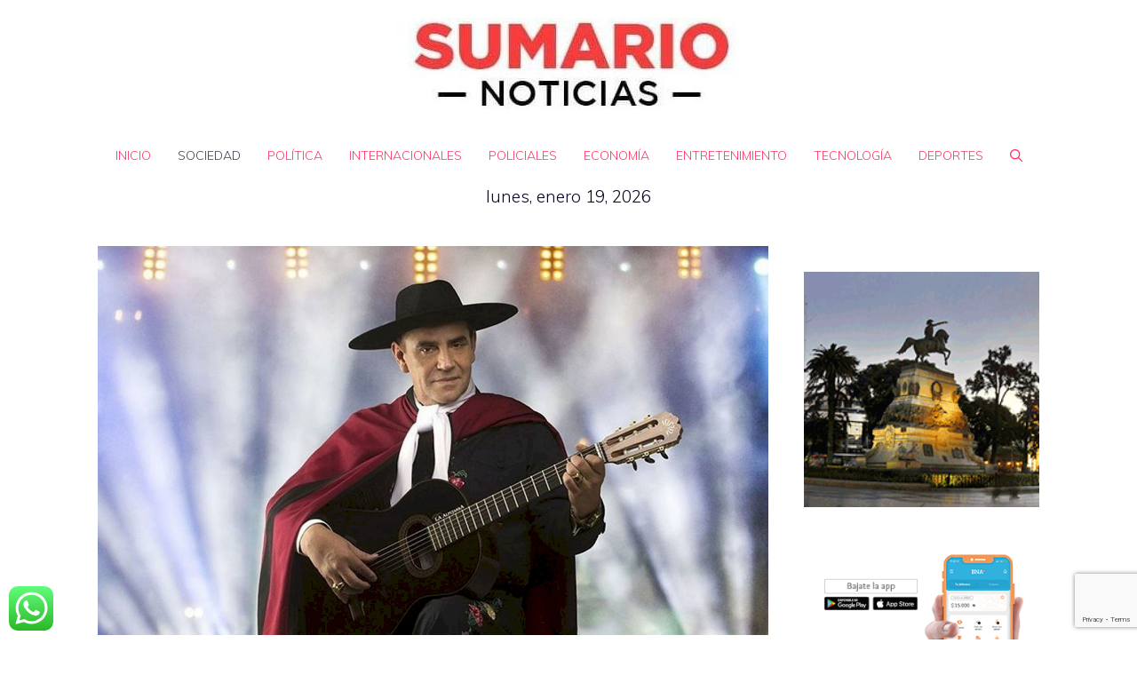

--- FILE ---
content_type: text/html; charset=utf-8
request_url: https://www.google.com/recaptcha/api2/anchor?ar=1&k=6Lez36wZAAAAADxRvaZ_TszRvFfgjXjKU3xECGam&co=aHR0cHM6Ly93d3cuc3VtYXJpby5jb20uYXI6NDQz&hl=en&v=PoyoqOPhxBO7pBk68S4YbpHZ&size=invisible&anchor-ms=20000&execute-ms=30000&cb=47peb4uc5ypx
body_size: 48720
content:
<!DOCTYPE HTML><html dir="ltr" lang="en"><head><meta http-equiv="Content-Type" content="text/html; charset=UTF-8">
<meta http-equiv="X-UA-Compatible" content="IE=edge">
<title>reCAPTCHA</title>
<style type="text/css">
/* cyrillic-ext */
@font-face {
  font-family: 'Roboto';
  font-style: normal;
  font-weight: 400;
  font-stretch: 100%;
  src: url(//fonts.gstatic.com/s/roboto/v48/KFO7CnqEu92Fr1ME7kSn66aGLdTylUAMa3GUBHMdazTgWw.woff2) format('woff2');
  unicode-range: U+0460-052F, U+1C80-1C8A, U+20B4, U+2DE0-2DFF, U+A640-A69F, U+FE2E-FE2F;
}
/* cyrillic */
@font-face {
  font-family: 'Roboto';
  font-style: normal;
  font-weight: 400;
  font-stretch: 100%;
  src: url(//fonts.gstatic.com/s/roboto/v48/KFO7CnqEu92Fr1ME7kSn66aGLdTylUAMa3iUBHMdazTgWw.woff2) format('woff2');
  unicode-range: U+0301, U+0400-045F, U+0490-0491, U+04B0-04B1, U+2116;
}
/* greek-ext */
@font-face {
  font-family: 'Roboto';
  font-style: normal;
  font-weight: 400;
  font-stretch: 100%;
  src: url(//fonts.gstatic.com/s/roboto/v48/KFO7CnqEu92Fr1ME7kSn66aGLdTylUAMa3CUBHMdazTgWw.woff2) format('woff2');
  unicode-range: U+1F00-1FFF;
}
/* greek */
@font-face {
  font-family: 'Roboto';
  font-style: normal;
  font-weight: 400;
  font-stretch: 100%;
  src: url(//fonts.gstatic.com/s/roboto/v48/KFO7CnqEu92Fr1ME7kSn66aGLdTylUAMa3-UBHMdazTgWw.woff2) format('woff2');
  unicode-range: U+0370-0377, U+037A-037F, U+0384-038A, U+038C, U+038E-03A1, U+03A3-03FF;
}
/* math */
@font-face {
  font-family: 'Roboto';
  font-style: normal;
  font-weight: 400;
  font-stretch: 100%;
  src: url(//fonts.gstatic.com/s/roboto/v48/KFO7CnqEu92Fr1ME7kSn66aGLdTylUAMawCUBHMdazTgWw.woff2) format('woff2');
  unicode-range: U+0302-0303, U+0305, U+0307-0308, U+0310, U+0312, U+0315, U+031A, U+0326-0327, U+032C, U+032F-0330, U+0332-0333, U+0338, U+033A, U+0346, U+034D, U+0391-03A1, U+03A3-03A9, U+03B1-03C9, U+03D1, U+03D5-03D6, U+03F0-03F1, U+03F4-03F5, U+2016-2017, U+2034-2038, U+203C, U+2040, U+2043, U+2047, U+2050, U+2057, U+205F, U+2070-2071, U+2074-208E, U+2090-209C, U+20D0-20DC, U+20E1, U+20E5-20EF, U+2100-2112, U+2114-2115, U+2117-2121, U+2123-214F, U+2190, U+2192, U+2194-21AE, U+21B0-21E5, U+21F1-21F2, U+21F4-2211, U+2213-2214, U+2216-22FF, U+2308-230B, U+2310, U+2319, U+231C-2321, U+2336-237A, U+237C, U+2395, U+239B-23B7, U+23D0, U+23DC-23E1, U+2474-2475, U+25AF, U+25B3, U+25B7, U+25BD, U+25C1, U+25CA, U+25CC, U+25FB, U+266D-266F, U+27C0-27FF, U+2900-2AFF, U+2B0E-2B11, U+2B30-2B4C, U+2BFE, U+3030, U+FF5B, U+FF5D, U+1D400-1D7FF, U+1EE00-1EEFF;
}
/* symbols */
@font-face {
  font-family: 'Roboto';
  font-style: normal;
  font-weight: 400;
  font-stretch: 100%;
  src: url(//fonts.gstatic.com/s/roboto/v48/KFO7CnqEu92Fr1ME7kSn66aGLdTylUAMaxKUBHMdazTgWw.woff2) format('woff2');
  unicode-range: U+0001-000C, U+000E-001F, U+007F-009F, U+20DD-20E0, U+20E2-20E4, U+2150-218F, U+2190, U+2192, U+2194-2199, U+21AF, U+21E6-21F0, U+21F3, U+2218-2219, U+2299, U+22C4-22C6, U+2300-243F, U+2440-244A, U+2460-24FF, U+25A0-27BF, U+2800-28FF, U+2921-2922, U+2981, U+29BF, U+29EB, U+2B00-2BFF, U+4DC0-4DFF, U+FFF9-FFFB, U+10140-1018E, U+10190-1019C, U+101A0, U+101D0-101FD, U+102E0-102FB, U+10E60-10E7E, U+1D2C0-1D2D3, U+1D2E0-1D37F, U+1F000-1F0FF, U+1F100-1F1AD, U+1F1E6-1F1FF, U+1F30D-1F30F, U+1F315, U+1F31C, U+1F31E, U+1F320-1F32C, U+1F336, U+1F378, U+1F37D, U+1F382, U+1F393-1F39F, U+1F3A7-1F3A8, U+1F3AC-1F3AF, U+1F3C2, U+1F3C4-1F3C6, U+1F3CA-1F3CE, U+1F3D4-1F3E0, U+1F3ED, U+1F3F1-1F3F3, U+1F3F5-1F3F7, U+1F408, U+1F415, U+1F41F, U+1F426, U+1F43F, U+1F441-1F442, U+1F444, U+1F446-1F449, U+1F44C-1F44E, U+1F453, U+1F46A, U+1F47D, U+1F4A3, U+1F4B0, U+1F4B3, U+1F4B9, U+1F4BB, U+1F4BF, U+1F4C8-1F4CB, U+1F4D6, U+1F4DA, U+1F4DF, U+1F4E3-1F4E6, U+1F4EA-1F4ED, U+1F4F7, U+1F4F9-1F4FB, U+1F4FD-1F4FE, U+1F503, U+1F507-1F50B, U+1F50D, U+1F512-1F513, U+1F53E-1F54A, U+1F54F-1F5FA, U+1F610, U+1F650-1F67F, U+1F687, U+1F68D, U+1F691, U+1F694, U+1F698, U+1F6AD, U+1F6B2, U+1F6B9-1F6BA, U+1F6BC, U+1F6C6-1F6CF, U+1F6D3-1F6D7, U+1F6E0-1F6EA, U+1F6F0-1F6F3, U+1F6F7-1F6FC, U+1F700-1F7FF, U+1F800-1F80B, U+1F810-1F847, U+1F850-1F859, U+1F860-1F887, U+1F890-1F8AD, U+1F8B0-1F8BB, U+1F8C0-1F8C1, U+1F900-1F90B, U+1F93B, U+1F946, U+1F984, U+1F996, U+1F9E9, U+1FA00-1FA6F, U+1FA70-1FA7C, U+1FA80-1FA89, U+1FA8F-1FAC6, U+1FACE-1FADC, U+1FADF-1FAE9, U+1FAF0-1FAF8, U+1FB00-1FBFF;
}
/* vietnamese */
@font-face {
  font-family: 'Roboto';
  font-style: normal;
  font-weight: 400;
  font-stretch: 100%;
  src: url(//fonts.gstatic.com/s/roboto/v48/KFO7CnqEu92Fr1ME7kSn66aGLdTylUAMa3OUBHMdazTgWw.woff2) format('woff2');
  unicode-range: U+0102-0103, U+0110-0111, U+0128-0129, U+0168-0169, U+01A0-01A1, U+01AF-01B0, U+0300-0301, U+0303-0304, U+0308-0309, U+0323, U+0329, U+1EA0-1EF9, U+20AB;
}
/* latin-ext */
@font-face {
  font-family: 'Roboto';
  font-style: normal;
  font-weight: 400;
  font-stretch: 100%;
  src: url(//fonts.gstatic.com/s/roboto/v48/KFO7CnqEu92Fr1ME7kSn66aGLdTylUAMa3KUBHMdazTgWw.woff2) format('woff2');
  unicode-range: U+0100-02BA, U+02BD-02C5, U+02C7-02CC, U+02CE-02D7, U+02DD-02FF, U+0304, U+0308, U+0329, U+1D00-1DBF, U+1E00-1E9F, U+1EF2-1EFF, U+2020, U+20A0-20AB, U+20AD-20C0, U+2113, U+2C60-2C7F, U+A720-A7FF;
}
/* latin */
@font-face {
  font-family: 'Roboto';
  font-style: normal;
  font-weight: 400;
  font-stretch: 100%;
  src: url(//fonts.gstatic.com/s/roboto/v48/KFO7CnqEu92Fr1ME7kSn66aGLdTylUAMa3yUBHMdazQ.woff2) format('woff2');
  unicode-range: U+0000-00FF, U+0131, U+0152-0153, U+02BB-02BC, U+02C6, U+02DA, U+02DC, U+0304, U+0308, U+0329, U+2000-206F, U+20AC, U+2122, U+2191, U+2193, U+2212, U+2215, U+FEFF, U+FFFD;
}
/* cyrillic-ext */
@font-face {
  font-family: 'Roboto';
  font-style: normal;
  font-weight: 500;
  font-stretch: 100%;
  src: url(//fonts.gstatic.com/s/roboto/v48/KFO7CnqEu92Fr1ME7kSn66aGLdTylUAMa3GUBHMdazTgWw.woff2) format('woff2');
  unicode-range: U+0460-052F, U+1C80-1C8A, U+20B4, U+2DE0-2DFF, U+A640-A69F, U+FE2E-FE2F;
}
/* cyrillic */
@font-face {
  font-family: 'Roboto';
  font-style: normal;
  font-weight: 500;
  font-stretch: 100%;
  src: url(//fonts.gstatic.com/s/roboto/v48/KFO7CnqEu92Fr1ME7kSn66aGLdTylUAMa3iUBHMdazTgWw.woff2) format('woff2');
  unicode-range: U+0301, U+0400-045F, U+0490-0491, U+04B0-04B1, U+2116;
}
/* greek-ext */
@font-face {
  font-family: 'Roboto';
  font-style: normal;
  font-weight: 500;
  font-stretch: 100%;
  src: url(//fonts.gstatic.com/s/roboto/v48/KFO7CnqEu92Fr1ME7kSn66aGLdTylUAMa3CUBHMdazTgWw.woff2) format('woff2');
  unicode-range: U+1F00-1FFF;
}
/* greek */
@font-face {
  font-family: 'Roboto';
  font-style: normal;
  font-weight: 500;
  font-stretch: 100%;
  src: url(//fonts.gstatic.com/s/roboto/v48/KFO7CnqEu92Fr1ME7kSn66aGLdTylUAMa3-UBHMdazTgWw.woff2) format('woff2');
  unicode-range: U+0370-0377, U+037A-037F, U+0384-038A, U+038C, U+038E-03A1, U+03A3-03FF;
}
/* math */
@font-face {
  font-family: 'Roboto';
  font-style: normal;
  font-weight: 500;
  font-stretch: 100%;
  src: url(//fonts.gstatic.com/s/roboto/v48/KFO7CnqEu92Fr1ME7kSn66aGLdTylUAMawCUBHMdazTgWw.woff2) format('woff2');
  unicode-range: U+0302-0303, U+0305, U+0307-0308, U+0310, U+0312, U+0315, U+031A, U+0326-0327, U+032C, U+032F-0330, U+0332-0333, U+0338, U+033A, U+0346, U+034D, U+0391-03A1, U+03A3-03A9, U+03B1-03C9, U+03D1, U+03D5-03D6, U+03F0-03F1, U+03F4-03F5, U+2016-2017, U+2034-2038, U+203C, U+2040, U+2043, U+2047, U+2050, U+2057, U+205F, U+2070-2071, U+2074-208E, U+2090-209C, U+20D0-20DC, U+20E1, U+20E5-20EF, U+2100-2112, U+2114-2115, U+2117-2121, U+2123-214F, U+2190, U+2192, U+2194-21AE, U+21B0-21E5, U+21F1-21F2, U+21F4-2211, U+2213-2214, U+2216-22FF, U+2308-230B, U+2310, U+2319, U+231C-2321, U+2336-237A, U+237C, U+2395, U+239B-23B7, U+23D0, U+23DC-23E1, U+2474-2475, U+25AF, U+25B3, U+25B7, U+25BD, U+25C1, U+25CA, U+25CC, U+25FB, U+266D-266F, U+27C0-27FF, U+2900-2AFF, U+2B0E-2B11, U+2B30-2B4C, U+2BFE, U+3030, U+FF5B, U+FF5D, U+1D400-1D7FF, U+1EE00-1EEFF;
}
/* symbols */
@font-face {
  font-family: 'Roboto';
  font-style: normal;
  font-weight: 500;
  font-stretch: 100%;
  src: url(//fonts.gstatic.com/s/roboto/v48/KFO7CnqEu92Fr1ME7kSn66aGLdTylUAMaxKUBHMdazTgWw.woff2) format('woff2');
  unicode-range: U+0001-000C, U+000E-001F, U+007F-009F, U+20DD-20E0, U+20E2-20E4, U+2150-218F, U+2190, U+2192, U+2194-2199, U+21AF, U+21E6-21F0, U+21F3, U+2218-2219, U+2299, U+22C4-22C6, U+2300-243F, U+2440-244A, U+2460-24FF, U+25A0-27BF, U+2800-28FF, U+2921-2922, U+2981, U+29BF, U+29EB, U+2B00-2BFF, U+4DC0-4DFF, U+FFF9-FFFB, U+10140-1018E, U+10190-1019C, U+101A0, U+101D0-101FD, U+102E0-102FB, U+10E60-10E7E, U+1D2C0-1D2D3, U+1D2E0-1D37F, U+1F000-1F0FF, U+1F100-1F1AD, U+1F1E6-1F1FF, U+1F30D-1F30F, U+1F315, U+1F31C, U+1F31E, U+1F320-1F32C, U+1F336, U+1F378, U+1F37D, U+1F382, U+1F393-1F39F, U+1F3A7-1F3A8, U+1F3AC-1F3AF, U+1F3C2, U+1F3C4-1F3C6, U+1F3CA-1F3CE, U+1F3D4-1F3E0, U+1F3ED, U+1F3F1-1F3F3, U+1F3F5-1F3F7, U+1F408, U+1F415, U+1F41F, U+1F426, U+1F43F, U+1F441-1F442, U+1F444, U+1F446-1F449, U+1F44C-1F44E, U+1F453, U+1F46A, U+1F47D, U+1F4A3, U+1F4B0, U+1F4B3, U+1F4B9, U+1F4BB, U+1F4BF, U+1F4C8-1F4CB, U+1F4D6, U+1F4DA, U+1F4DF, U+1F4E3-1F4E6, U+1F4EA-1F4ED, U+1F4F7, U+1F4F9-1F4FB, U+1F4FD-1F4FE, U+1F503, U+1F507-1F50B, U+1F50D, U+1F512-1F513, U+1F53E-1F54A, U+1F54F-1F5FA, U+1F610, U+1F650-1F67F, U+1F687, U+1F68D, U+1F691, U+1F694, U+1F698, U+1F6AD, U+1F6B2, U+1F6B9-1F6BA, U+1F6BC, U+1F6C6-1F6CF, U+1F6D3-1F6D7, U+1F6E0-1F6EA, U+1F6F0-1F6F3, U+1F6F7-1F6FC, U+1F700-1F7FF, U+1F800-1F80B, U+1F810-1F847, U+1F850-1F859, U+1F860-1F887, U+1F890-1F8AD, U+1F8B0-1F8BB, U+1F8C0-1F8C1, U+1F900-1F90B, U+1F93B, U+1F946, U+1F984, U+1F996, U+1F9E9, U+1FA00-1FA6F, U+1FA70-1FA7C, U+1FA80-1FA89, U+1FA8F-1FAC6, U+1FACE-1FADC, U+1FADF-1FAE9, U+1FAF0-1FAF8, U+1FB00-1FBFF;
}
/* vietnamese */
@font-face {
  font-family: 'Roboto';
  font-style: normal;
  font-weight: 500;
  font-stretch: 100%;
  src: url(//fonts.gstatic.com/s/roboto/v48/KFO7CnqEu92Fr1ME7kSn66aGLdTylUAMa3OUBHMdazTgWw.woff2) format('woff2');
  unicode-range: U+0102-0103, U+0110-0111, U+0128-0129, U+0168-0169, U+01A0-01A1, U+01AF-01B0, U+0300-0301, U+0303-0304, U+0308-0309, U+0323, U+0329, U+1EA0-1EF9, U+20AB;
}
/* latin-ext */
@font-face {
  font-family: 'Roboto';
  font-style: normal;
  font-weight: 500;
  font-stretch: 100%;
  src: url(//fonts.gstatic.com/s/roboto/v48/KFO7CnqEu92Fr1ME7kSn66aGLdTylUAMa3KUBHMdazTgWw.woff2) format('woff2');
  unicode-range: U+0100-02BA, U+02BD-02C5, U+02C7-02CC, U+02CE-02D7, U+02DD-02FF, U+0304, U+0308, U+0329, U+1D00-1DBF, U+1E00-1E9F, U+1EF2-1EFF, U+2020, U+20A0-20AB, U+20AD-20C0, U+2113, U+2C60-2C7F, U+A720-A7FF;
}
/* latin */
@font-face {
  font-family: 'Roboto';
  font-style: normal;
  font-weight: 500;
  font-stretch: 100%;
  src: url(//fonts.gstatic.com/s/roboto/v48/KFO7CnqEu92Fr1ME7kSn66aGLdTylUAMa3yUBHMdazQ.woff2) format('woff2');
  unicode-range: U+0000-00FF, U+0131, U+0152-0153, U+02BB-02BC, U+02C6, U+02DA, U+02DC, U+0304, U+0308, U+0329, U+2000-206F, U+20AC, U+2122, U+2191, U+2193, U+2212, U+2215, U+FEFF, U+FFFD;
}
/* cyrillic-ext */
@font-face {
  font-family: 'Roboto';
  font-style: normal;
  font-weight: 900;
  font-stretch: 100%;
  src: url(//fonts.gstatic.com/s/roboto/v48/KFO7CnqEu92Fr1ME7kSn66aGLdTylUAMa3GUBHMdazTgWw.woff2) format('woff2');
  unicode-range: U+0460-052F, U+1C80-1C8A, U+20B4, U+2DE0-2DFF, U+A640-A69F, U+FE2E-FE2F;
}
/* cyrillic */
@font-face {
  font-family: 'Roboto';
  font-style: normal;
  font-weight: 900;
  font-stretch: 100%;
  src: url(//fonts.gstatic.com/s/roboto/v48/KFO7CnqEu92Fr1ME7kSn66aGLdTylUAMa3iUBHMdazTgWw.woff2) format('woff2');
  unicode-range: U+0301, U+0400-045F, U+0490-0491, U+04B0-04B1, U+2116;
}
/* greek-ext */
@font-face {
  font-family: 'Roboto';
  font-style: normal;
  font-weight: 900;
  font-stretch: 100%;
  src: url(//fonts.gstatic.com/s/roboto/v48/KFO7CnqEu92Fr1ME7kSn66aGLdTylUAMa3CUBHMdazTgWw.woff2) format('woff2');
  unicode-range: U+1F00-1FFF;
}
/* greek */
@font-face {
  font-family: 'Roboto';
  font-style: normal;
  font-weight: 900;
  font-stretch: 100%;
  src: url(//fonts.gstatic.com/s/roboto/v48/KFO7CnqEu92Fr1ME7kSn66aGLdTylUAMa3-UBHMdazTgWw.woff2) format('woff2');
  unicode-range: U+0370-0377, U+037A-037F, U+0384-038A, U+038C, U+038E-03A1, U+03A3-03FF;
}
/* math */
@font-face {
  font-family: 'Roboto';
  font-style: normal;
  font-weight: 900;
  font-stretch: 100%;
  src: url(//fonts.gstatic.com/s/roboto/v48/KFO7CnqEu92Fr1ME7kSn66aGLdTylUAMawCUBHMdazTgWw.woff2) format('woff2');
  unicode-range: U+0302-0303, U+0305, U+0307-0308, U+0310, U+0312, U+0315, U+031A, U+0326-0327, U+032C, U+032F-0330, U+0332-0333, U+0338, U+033A, U+0346, U+034D, U+0391-03A1, U+03A3-03A9, U+03B1-03C9, U+03D1, U+03D5-03D6, U+03F0-03F1, U+03F4-03F5, U+2016-2017, U+2034-2038, U+203C, U+2040, U+2043, U+2047, U+2050, U+2057, U+205F, U+2070-2071, U+2074-208E, U+2090-209C, U+20D0-20DC, U+20E1, U+20E5-20EF, U+2100-2112, U+2114-2115, U+2117-2121, U+2123-214F, U+2190, U+2192, U+2194-21AE, U+21B0-21E5, U+21F1-21F2, U+21F4-2211, U+2213-2214, U+2216-22FF, U+2308-230B, U+2310, U+2319, U+231C-2321, U+2336-237A, U+237C, U+2395, U+239B-23B7, U+23D0, U+23DC-23E1, U+2474-2475, U+25AF, U+25B3, U+25B7, U+25BD, U+25C1, U+25CA, U+25CC, U+25FB, U+266D-266F, U+27C0-27FF, U+2900-2AFF, U+2B0E-2B11, U+2B30-2B4C, U+2BFE, U+3030, U+FF5B, U+FF5D, U+1D400-1D7FF, U+1EE00-1EEFF;
}
/* symbols */
@font-face {
  font-family: 'Roboto';
  font-style: normal;
  font-weight: 900;
  font-stretch: 100%;
  src: url(//fonts.gstatic.com/s/roboto/v48/KFO7CnqEu92Fr1ME7kSn66aGLdTylUAMaxKUBHMdazTgWw.woff2) format('woff2');
  unicode-range: U+0001-000C, U+000E-001F, U+007F-009F, U+20DD-20E0, U+20E2-20E4, U+2150-218F, U+2190, U+2192, U+2194-2199, U+21AF, U+21E6-21F0, U+21F3, U+2218-2219, U+2299, U+22C4-22C6, U+2300-243F, U+2440-244A, U+2460-24FF, U+25A0-27BF, U+2800-28FF, U+2921-2922, U+2981, U+29BF, U+29EB, U+2B00-2BFF, U+4DC0-4DFF, U+FFF9-FFFB, U+10140-1018E, U+10190-1019C, U+101A0, U+101D0-101FD, U+102E0-102FB, U+10E60-10E7E, U+1D2C0-1D2D3, U+1D2E0-1D37F, U+1F000-1F0FF, U+1F100-1F1AD, U+1F1E6-1F1FF, U+1F30D-1F30F, U+1F315, U+1F31C, U+1F31E, U+1F320-1F32C, U+1F336, U+1F378, U+1F37D, U+1F382, U+1F393-1F39F, U+1F3A7-1F3A8, U+1F3AC-1F3AF, U+1F3C2, U+1F3C4-1F3C6, U+1F3CA-1F3CE, U+1F3D4-1F3E0, U+1F3ED, U+1F3F1-1F3F3, U+1F3F5-1F3F7, U+1F408, U+1F415, U+1F41F, U+1F426, U+1F43F, U+1F441-1F442, U+1F444, U+1F446-1F449, U+1F44C-1F44E, U+1F453, U+1F46A, U+1F47D, U+1F4A3, U+1F4B0, U+1F4B3, U+1F4B9, U+1F4BB, U+1F4BF, U+1F4C8-1F4CB, U+1F4D6, U+1F4DA, U+1F4DF, U+1F4E3-1F4E6, U+1F4EA-1F4ED, U+1F4F7, U+1F4F9-1F4FB, U+1F4FD-1F4FE, U+1F503, U+1F507-1F50B, U+1F50D, U+1F512-1F513, U+1F53E-1F54A, U+1F54F-1F5FA, U+1F610, U+1F650-1F67F, U+1F687, U+1F68D, U+1F691, U+1F694, U+1F698, U+1F6AD, U+1F6B2, U+1F6B9-1F6BA, U+1F6BC, U+1F6C6-1F6CF, U+1F6D3-1F6D7, U+1F6E0-1F6EA, U+1F6F0-1F6F3, U+1F6F7-1F6FC, U+1F700-1F7FF, U+1F800-1F80B, U+1F810-1F847, U+1F850-1F859, U+1F860-1F887, U+1F890-1F8AD, U+1F8B0-1F8BB, U+1F8C0-1F8C1, U+1F900-1F90B, U+1F93B, U+1F946, U+1F984, U+1F996, U+1F9E9, U+1FA00-1FA6F, U+1FA70-1FA7C, U+1FA80-1FA89, U+1FA8F-1FAC6, U+1FACE-1FADC, U+1FADF-1FAE9, U+1FAF0-1FAF8, U+1FB00-1FBFF;
}
/* vietnamese */
@font-face {
  font-family: 'Roboto';
  font-style: normal;
  font-weight: 900;
  font-stretch: 100%;
  src: url(//fonts.gstatic.com/s/roboto/v48/KFO7CnqEu92Fr1ME7kSn66aGLdTylUAMa3OUBHMdazTgWw.woff2) format('woff2');
  unicode-range: U+0102-0103, U+0110-0111, U+0128-0129, U+0168-0169, U+01A0-01A1, U+01AF-01B0, U+0300-0301, U+0303-0304, U+0308-0309, U+0323, U+0329, U+1EA0-1EF9, U+20AB;
}
/* latin-ext */
@font-face {
  font-family: 'Roboto';
  font-style: normal;
  font-weight: 900;
  font-stretch: 100%;
  src: url(//fonts.gstatic.com/s/roboto/v48/KFO7CnqEu92Fr1ME7kSn66aGLdTylUAMa3KUBHMdazTgWw.woff2) format('woff2');
  unicode-range: U+0100-02BA, U+02BD-02C5, U+02C7-02CC, U+02CE-02D7, U+02DD-02FF, U+0304, U+0308, U+0329, U+1D00-1DBF, U+1E00-1E9F, U+1EF2-1EFF, U+2020, U+20A0-20AB, U+20AD-20C0, U+2113, U+2C60-2C7F, U+A720-A7FF;
}
/* latin */
@font-face {
  font-family: 'Roboto';
  font-style: normal;
  font-weight: 900;
  font-stretch: 100%;
  src: url(//fonts.gstatic.com/s/roboto/v48/KFO7CnqEu92Fr1ME7kSn66aGLdTylUAMa3yUBHMdazQ.woff2) format('woff2');
  unicode-range: U+0000-00FF, U+0131, U+0152-0153, U+02BB-02BC, U+02C6, U+02DA, U+02DC, U+0304, U+0308, U+0329, U+2000-206F, U+20AC, U+2122, U+2191, U+2193, U+2212, U+2215, U+FEFF, U+FFFD;
}

</style>
<link rel="stylesheet" type="text/css" href="https://www.gstatic.com/recaptcha/releases/PoyoqOPhxBO7pBk68S4YbpHZ/styles__ltr.css">
<script nonce="A0VVxfmyK2EXG8-2EIVuLQ" type="text/javascript">window['__recaptcha_api'] = 'https://www.google.com/recaptcha/api2/';</script>
<script type="text/javascript" src="https://www.gstatic.com/recaptcha/releases/PoyoqOPhxBO7pBk68S4YbpHZ/recaptcha__en.js" nonce="A0VVxfmyK2EXG8-2EIVuLQ">
      
    </script></head>
<body><div id="rc-anchor-alert" class="rc-anchor-alert"></div>
<input type="hidden" id="recaptcha-token" value="[base64]">
<script type="text/javascript" nonce="A0VVxfmyK2EXG8-2EIVuLQ">
      recaptcha.anchor.Main.init("[\x22ainput\x22,[\x22bgdata\x22,\x22\x22,\[base64]/[base64]/[base64]/KE4oMTI0LHYsdi5HKSxMWihsLHYpKTpOKDEyNCx2LGwpLFYpLHYpLFQpKSxGKDE3MSx2KX0scjc9ZnVuY3Rpb24obCl7cmV0dXJuIGx9LEM9ZnVuY3Rpb24obCxWLHYpe04odixsLFYpLFZbYWtdPTI3OTZ9LG49ZnVuY3Rpb24obCxWKXtWLlg9KChWLlg/[base64]/[base64]/[base64]/[base64]/[base64]/[base64]/[base64]/[base64]/[base64]/[base64]/[base64]\\u003d\x22,\[base64]\\u003d\x22,\[base64]/ChsKZDMOowpDDtMOFfsKLw7Y5NsKEwogMwrPClcKmSG18wrMzw5FCwpUKw6vDmsK0T8K2woR8ZQDCmW0bw4AsYwMKwpE9w6XDpMOAwqjDkcKQw6kzwoBTK3XDuMKCwoHDtnzClMOHfMKSw6vCvcKDScKZHMOATCTDt8KLVXrDqsK/DMOVUU/Ct8O0ZsOow4hbY8KDw6fCp0tPwqk0Qx8CwpDDiUnDjcOJwo3DvMKRHydhw6TDmMO7wr3CvHXCnRVEwrtVS8O/[base64]/DrMKNc0ANfiQEDQ7CqMOjNsOmw6NKHsKaw7pYF3fChj3Co33CkWDCvcOneAnDssO1NcKfw68CVcKwLinCtsKUOB0pRMKsNBRww4RKWMKAcRrDvsOqwqTClTd1VsKhTQszwpMvw6/ChMO/CsK4UMOzw5xEwpzDgcKbw7vDtUQLH8O4wpRUwqHDpGUAw53DmwTCtMKbwo4xwqvDhQfDigF/w5Z5TsKzw77CtE3DjMKqwrnDjcOHw7s3C8OewocHP8KlXsKXWMKUwq3DhRZ6w6FaTF8lL3YnQT/Dt8KhISLDvMOqasORw5bCnxLDp8K1bh8HF8O4TwUtU8OIPR/Dig8NGcKlw53CuMKlLFjDkU/DoMOXwqXCk8K3ccKVw7LCug/[base64]/[base64]/w7TDkkZUVMKWfsKvw6hSwqDCjcKSw7xCUglOw6HCtlZTJVzCtHoyJsKww5NuwrrCryxZwpnDvDXDlcOawr/[base64]/UEvDvg7DtU8pL0jDmSLCjMKXwrvCg8KLw5MJRcOhQMOYw4zDkgbCjlTCggvDsRnDvVvCkMOzw75owo9uw6poeybCgsOEwobDucKnw5bCm1PDmsOZw5dFPw4awq4jw4k/Th7CqsOywq42w7VeCw7DjcKLOMK/dHI4wrIREWfCncKPwqPDi8OPWFfCnR7DosOYfMKELcKFw7rCm8KPKUdMwpvCvsK7U8KVGCrDiULCk8Opwr8nBWXDqBfCjMOZw6LDp2YKQsOvw68vw4klwrcNTCdhCTgjw6vDtTIhC8Kmwo5Nwql3wp7CgMKow6/CrEs3wpojwoodRGhNwot3wrY8wprDiDkfw5/CqsOMw4ZSXsOjZMOGwok/wrDCijHDiMOYw5DDtcKLwownWcK4w6g7eMOywrjDvsKhwr57QMKWwoFbwqHCvQXCtMK/wpVrI8KKUFRAwp/CucKODMKdYHFWUMOFw7p+VcKbUcKKw68nCTI6csOTJMK7wqhfB8OxesOJw756w4rDtizDmsO9woPCty/DvsOHH2PCi8KYKsKGMcOVw7fDpStcJMKTwprDs8K8OcOHwokww7DCpj0Zw4A0T8KywqbCg8OaesOxfCDCgWsaXyxIZAPCvTbCosKfQAk/wpfDml5xwpTDksKkw57CksOIKHjCjTvDqyPDkWJmK8OxEzwZwprCjMO2BcOzC0MlbcKbw5U/w6zDpcOvWsKAdhXDgj3DpcK2BMOpH8K/w7IIw6LCtjI6YsK9w6MRwqFOwqJDw7p0w5IRwpvDgcKaRnrDo1twDwfCqkrCkjAfdwQ4wqEDw6jDrsOawpJodsK3LEVcD8OQCsKaVsK/wp5EwqcKGsOjMB5cwr3CsMKawr3CowoJXXvClEFxLMKrNWHCiXbCrnXCmMKcJsOOw43Cu8O9ZcONTUfCsMOwwrJQw5Q2S8Kmwp7DvmDCn8KfQjdQwoABwrvCsRzDkCjDpAIFwrAXHD/CncK+wrLDssK/[base64]/[base64]/[base64]/[base64]/[base64]/Dr8KpVEvCow0Qw5ttTzVoExRmwqDDncOow5jChMKPw6zDhljCmn9AMMOSwqZBUMK6G1jCpkV3wozCt8KVw5rDm8Orw6nDqTDCiFzDvMOGwqV0wqnDh8OyD2xwdcOdw4bDknPCiiHCkA/DrMKTEQkdPxhfH2gAwqJSw55ZwqnDmMKCwpVxwoHDnlLCiSTDg3ITWMKRGi4MHcK0E8OuwobCp8KiLhR+w5LCusKOwrBhwrTDs8O7FzvDm8KVQFrDiWtmwrZWW8Kse04Yw7sjwrJewrDDt2zCighww4HDhMKyw5BOYcOHwpTDusOGwrnDoWnCgCRVS0/CiMO9aiU6wrx8woF3wq7DvhV8EMKvZEIEX2XCrsKmwrDDkk8TwqFzdRspWzw8w4JaWW8gw4xXw54sVSRbwo3DgsKqw5nCvMK5wq42DsO+wr/[base64]/CocKow5JfNwx3w7PDjsOvw5TDkMK/w6EfY8KXcsOuw7B6wrPDsk/CpcKBw6/CmF/[base64]/Do8O+wrDDpxfCqsOcwrlZw6bDnUnDgCQSw4Z/NcKJXcKZd2nDusKAwrhPFsKTT0o2SsKfw4kxw4XDhwfDpsKmw5x5GkgpwpowQ3AVw6l3RsOePk/DucK2LULDhMKJM8KfLhnCoCPDt8OTw4DCocKsNyFzw7N/wpRKIl0ANMODEcKRwr7Cm8O6KmjDksONwqpdwoEow7hIwrvCs8KfTMO9w6jDpTbDpUfCmcK2JcKKGxQQw7TDtcKdwoPCjhg7w6fCjsKPw4YPKMOuHcOOAsORZw5qF8OOw4bCjgk5YcOAC241XAfDl2bDr8KxPl5Fw5jDj1xRwpd9IQXDhwduwr/DryLDq096RllUwrbCm1FnBMOew60Iw5DDiTAHw7/CoylsZsOrdsKMP8OeD8OaZWrCtSFdw7XDiTvDjgVHQMKdw7cNwpTCp8O7WcOTGVbCocOrKsOYasKkw7fDisKCOhxXbcOtw5HCn2/CjnAiw4QwRsKSwp7CqsOIPxIGa8Oxw6DDq1U0csK0w7jChWPDqsKgw75OZ11rwqPDiTXCkMKSw706wqDDoMK4worDhhYHd0XCnMKVI8OewpnCqcO/wq42w5XCm8K3MHTDu8KAeQHCgsKYdDLCqVnCjcOHIDnCsDjDiMOUw4N/DMOqQcKADcK7AgDDt8OtR8O/RcOoScKmw6zDhMKtQx4vw4vCi8KYKHnCssOaMcK4OsOTwpw6wp5HU8KBw5fCr8OAT8OxFzHCmxrCs8OPw6lVwqRmw4wow5nDsk/CrGDCiyDDtRLDhsOjCMORwrvCqcK1woHDksKPwq3DihMDdsOEInPCrRhow5nDr0Ffw5E/YGjDp0jCr3TCh8KecMKGOsKZfMOYTkdFRGJowpEmN8OAw6PCjiBzw7dZw7HCh8KLQsKcwoFkwq/[base64]/Ci8OLDcOiTxZuGV/Du8OFU8OdOsK8wrgcRMOawpNGA8KIwpYUHQIpHDICUkw/SsOzEXLCrWfCgSkRwrNHwrvDl8OBPBBuw5JAWMOswoHDksOBwqzCl8Ouw7fDiMOuE8OzwrovwrDCq0vCmMKsY8OJR8OuUBrChmZ8w6FWWsOiwrDDumlfwrgEbMOnFBTDk8O3w59XwqfCjjcnw6/[base64]/DnGPDt8Ozw70OwpvDk8K5wq48w7g1w7/CggPDrMKJVlvCjlfClWgMwpbDlcKtw78yV8OzwpPCpUdnwqTCncKAwqVUw5bCskNgFsOFWXvDjMKDC8KIw5kSw5tuLWXDo8OZKwPCjzh7wq0+UMOwwoLDtibDicKHwoVNw6HDm0oowpMBw5vDoVXDomXDpcKJw4PDoz7DpMKFwqzCg8OkwoY/w4HDqzVPfVBmw7pJdcKCXsK+FMOnwoF4XA3CiXzDuS/[base64]/wpMnAsOsBA3Cr8K6BcOaTBTDk0UUN1R/[base64]/[base64]/w7p3HEZ4w6tDWHvDilnCuzXDq8Omw6vChB0aJEPCj086w5PDj8K6Rj1cJH/DuSYkdcKxw4nCpETCqxrCiMO9wrXDoG/ClUTCksOPworCosK8EMOdw7hTCUddAUnCrQPCoXhxwpDDrMOmfioAPsOgwofCg0XDqA5vwoPDmndhUsK/A0vCrWnCksKQDcOSPnPDocOuccKRHcK4w4LDjA4dAB7DmWEtwqxRwprDq8KsZsKSF8KPH8Ojw6/Dm8O1woRjw4slwqHDonLCsUcLdGc+w4ANw7fCug49ckQoSgNJwqg7W1F/NcObwqHCrSPCmgQsG8OMw6p8wp0oworDocO3wrNKNTnDjMKYVE7Ci3lQwqRYwqDDnMK9U8KuwrV8wobCgxlFO8OXwpvDvV/Dt0PDg8KPw5tSwrFhKFMfwpLDosKhw7HCggJuw4vDi8K4wq1OVnY2wpLCujTDoztlw4/DvDrDowxTw4vDhQnCrWAWw4XCvhHDoMOzNcOAR8K4wq/Dqi/CtMOIP8OlWm8RwqfDv3LCmMKhwr7DnMOHRcOrwpPDvVVZDsKTw6vDkcKtasKGw5bCg8OABcKOwol2w54lcTo3csOLBMKfwotsw4UYwrZ7Q0lcI37Dqi3Dv8KNwqgHw7ARwq7DoGJTDEjCig0/[base64]/Cs2XDn2PCusOrwpjDnkheDh8Xwp3CkVcqwqkiw5hREsOrdi7DuMKzYsOuwpt8VMO5w6vCoMKpSRzCi8KbwrNsw7/Cr8OaFhluKcOnwo3CoMKfwociJX1lE2YpwqTDq8Kkw73DusOAdsKnMsKZwoLDpcOBflFtwopmw4BCWXJVw5vCpGHCrxFBLcOMw6FGIwgpwrjCv8KEH27DuU0odTlKYMKwe8KSwo/Dj8Orw7Y4MMOUwozDrsO9wq5iKQByT8Kpw7MyBMKsVDnCgXHDlFo/S8Oww6zDkHAiMHwCwp3Cg14ewrPCmW9sRWtdEcObWwlAw6rCt3jCsMKKUcKdw7fCoE93wr8lWHA+UCXChsOlw5BFwoDDhMOBN1Nqb8KAciHCsm3Dl8KpSlhMNHDChsKmCwFxOBEfw7gBw5PDoT3DksO6G8O6QGHDssObOQ/DrMKZRTwRw4/Cs37Do8OGw5LDrMKnwpYpw5rDtcOQZSvDg0nDjEwFwoYowrjCpzFSw6/CiD/Csj1aw5bDsAgmP8OZw4DCtH7CgS9Cwqd/w5HCt8KXw6hEE3l5BMK3AsO6I8ORwr5ew4LCnsKow7wnDR0WCsKRBFYsOHwqwq/DlDbCrCZKcT4zw4zChTN4w7zCjmxxw6XDmnjDgcKDPsKlH28Rwr7CpsK/[base64]/DnVstwoBcw6UoOThGEcO+w5ElSmnCiVLDm0gxwpJIWRPDisOmGBbDjcKDUGLCqcKCw5RiHkJxaQ8NJhrCmsK0wrrCskLDtsO5WMODwrh+woV1D8O/[base64]/HcO2BBUkwpHDh17CjD9BfGjCmxVsUcK0aMOYwp/ChFYTwrhyesOkw7TDr8OnBsK3w6nDocKpw6lgw4ITSMKmwoPCoMKbFSl6eMK7RMKXJcOhwpprVTN1wpA+w40+LnsKG27CqVxZEcOfN24HYksYw5BBI8KQw47CgMOlKRkTw5h/[base64]/DmMKQw4oFScK1ZTZRw6MEwqgJw6pGw73Cn3rCkcK9Izd6ZMKDYsOuKcOHOFhfw7/[base64]/woTDrMKfVGfChcOWw4xTw5Fse8KKLsOXe8KZwopRHcOpw7Jyw5TDo0tKBwtrCcO6w7NhPsOYawghOXwvScOrTcKswrIAw5cQwpERU8OiLcKQFcOHeWTChgJpw4lqw5XCn8OUayhWMsKLw7Y2J3nDo3PCuAzCqSJmAjPCqDkdfsKQDMKRaHvClsOkwo/[base64]/DgX3Dl8OOMMK8wplmQ8KfRsOMXsK7wo7DoHdtwqPDv8Oow4YXw77DlMOZw6jCh1nCqcOfw4Q5cxbDiMOKOTpeFMOAw6cBw6IPKRdcwrI7wpdke2HDriMRZcKTP8KlW8KWw5xEwpA3w4jDm3ZFE1nDj0k5w5ZfNTh7MsKJw4bDrAknOV/CiXfDo8OvLcORwqPChMOcaWMwBycJQSvDrjbDrkfDolpCw51SwpV6wo9DeD4fGcKvYDZyw4ZDMhbDlsKyG27DscOSRMKvMMOCwr/CmcK/wo8Uw7RRwq0WbMOqWsKXw4jDgsOxwr4SKcKtwq9OwpbCoMOMLMOtwqduwrMSDlVNBScjwpLCs8Kqf8KMw7Qow6TDqcKuGMO1w5TCqyfCtyLDphsYwoozZsOLwoDDuMKTw6PDixzCpzYHQMKvWx8ZwpTDk8KIP8OKw7xBwqFLwp/DuyXDgcOlUcKITlt/[base64]/[base64]/DnX9iwqF/QcOiU8OUfXVMRcOrwrLCiEBBWMKWYsOVQMOqw4URw6dzw5zCm2Uewr9Hw5DDpAvCmsKRKlTCq15Aw5rCgsKCw69Bw7lTw5FIKMO4wr1pw6DDrkvDtUIoaRxGwqvDicKCRMOyJsO/asOSw5/[base64]/CocKxw4UcKVhcIULCpzjCikdRwoh0wrjDsmENwpLCtxXDknnCjsO4QArDuHrDqRQxUjfCscK0bGJOw77DmEjCm0jDi1tUwoTDs8OKw7XCg29xw7ZwaMOiNsKww4fCgsOmDMKuTcOLwqXDksKTE8K0P8OmDcODwr/CpsKowp4EwpXDhHgew7NjwrAcw4UrwojDognDpQbDh8OBwpHCgn03wqLDp8OgF0VNwrLDo0PCpyjDtWXDn3Jsw5UKw5Mhw4srVgYsHDhaIcO3GcO/woogw7vCgWpbAGIpw7TCtMOeEMKEa3Eew7vDq8Knw5zChcOrwrs6wr/DoMOLBsKSw57ChMOYXjd9w4zCsXzCuxLDvn/CgR/[base64]/CnGE9w5fDhHNEYMKbw4PCr1p+w4MQOMKIw7BXPzZNUzF7S8KMS0Q2RsOXwp4nT3R4w6BVwrTDncO6bMOowpLDkBnDm8OHDcKiwq4NWMKMw59gwqoPYsKYbcOZSHnCrWnDk1PCqsKkaMOewoxbYsKqw4U1YcOYeMO8bSbDvMOCOHrCq2vDocKVX3fDgH9twqsewr/[base64]/[base64]/DksOrw6UGUMOKCmnDmsKPwoNPEsKGfMKIwo9Cw4gAMcOcwoZFw7QsLBLCgBQTwp91WSfCrQ9ufCzDhA/CgmJUwopBw6vDpVwGcsOqQMKjOynCo8OFw7DCg09cwrjDlMOqX8OIKsKDY0gUwrPDssKdGMK6w6IZwowVwoTDmxnCjk4lbn8zQMOrw6VPb8O4w7DChsKuwrk6bQtnwqfCvSvCmMK+THVbBFfCpj/[base64]/DqkFqwrJtwq1VwoDDlHkzwqLCund7w7LDuQjCr2HCgjzDkMONw4cTw4zCtsKNGRLCj2fDmRpFDCXDkMOcwrbCpsOHGcKDw6wYwpnDhCUYw5zCtCVSY8KIw5/Ct8KkHcK4wqo+wp/[base64]/TsKfDMOLCMKwwr/DoCvCrjJkwoDDkcOYw5/[base64]/ClCHDsUHCuMKIw4vDhzLDlMOVw57DgMOJLBscwrdLw5hmfMOVcg3DicK7dSrDs8OJNmLCmRTDhMOrGcOAalVRwpLCmUU6w7AHwpUFwq3ClBPDn8O0NsKhw580YD4OJ8OtAcK3BkDCr38Nw48/[base64]/CmUDCmWcRJcKjwrYpw6/DqnZgSWZsP08KwrgsJGlTJ8O+GVYqEmfCusKSAsKIwrjDsMOlw5DClC0MMcKUwr7DoAhIF8KQw4RAPW7CjhtYXRg8w6/DucKowrnDoUbCqiZTe8KwZn4iwpvDlXptwonDgD7CtSxmwrbClD5PWzrDvGY2wqLDiDnDi8KnwoAHDsKVwpFdBCXDuGLDpEBaNsKhw5U+VsO0CA0mHzF/UTfCjXVhPcO2HcO8wqwNJjYZwoMjwoLCl1J2KsOAW8KEfWDDrQ5CXsOyw5XCvMOKL8OUw5hRw5rDsQU6NVdlMcO/YFfCl8OkwokgMcOSw7g0MFdgw5bDo8OAw7/[base64]/DrcKtw6LDkcKwwpkYw4HCkcOlwo93CzxLDWljRCDClhFZNmoCWQoAwq0yw4Bdf8OJw50JPT/DoMO7HMKwwrACw6skw4/CmMKddgNMKHTDtkslwoPDkRoMw53Dg8OzScKwLAPDk8OlfXnDk0goWWjDlcKaw7oTP8O0wos7w4hBwpRLw6DDjcKMfMOUwpsiw44RGcOtCMOZwrnDqMO2JTUIw7DCmygZUnEib8KaXWJFwpHDqEjCrzRgQMOSbcK/b2fCiEXDjcOCw5LCg8Onw4AzI1jCpwp4wphHTREMJ8KbZFozA2PCjhVJF1d+ZHt+f24+GS/DmSQWRcKrw6h5w6rCmcOVU8O3w5QkwrtPYXXDjcOswrsfRgnCom1BwqPDg8K5EcO+wox9KMKZwrfDp8Kxw47DkznDh8K2w6RwMxrDrMKsN8KSXsKUPhJJJkBXB2/DucKUwq/Cvk3DscKDwoUwacO7wpQbN8Kxa8KbK8OfMQrCvQLDrMKyS1TDh8KjQ0oSfMKZAkptSsOwIwHDocKSw4gTw5jCm8K2wrpvwrkjwovDvCXDg3zCo8KyP8K3ExrChsKILE/CncKZE8OpwrQUw7xiT04VwrovOkLCo8Ogw4/Dr3tgwrd+SsK4M8OcGcKPwowtJHlfw5jClMKmLcK9w5fCr8O8fW9XYsKSw5fDncKPwrXCuMKkF0rCo8OWw7TCh3TDuCjDmQQaSCjDqcOPwooeXsK7w6V6EsOOSsOXw5A4VXXCjArCjGTDtGTDisOABgfDgVkkw7/DsTzCosOZGFVNw73ClMOew48Pw4R3DElVczh/[base64]/[base64]/[base64]/[base64]/DkDfCvMKJwp3CpTPDrcKrT8OOw5PCrGQeFMKWwqhiSsOoBjdmbcKyw7UNwp4Uw7nDiVVZwoTDulxzbmUHM8KrDAJFFEbDn1FPdzdwJTU6YifDlxDDgAvCnh7Ch8K5LxDDuH7Dpl1xwpLDr1gLw4QBw4bDtirDj3s7CUbCmEBTwpHDgD/CpsOoMU/Cvjcdw6khLlfCkcOtw6hXw73DvxEyWFgMwp8JDMO2MUPDqcOKw4Y4L8KtGcK4w5YjwqdXwqlGw6/ChcKDSATCpB3DocOZTsKEw70/[base64]/Do8OjwrPDscOEB8KUWGA8NHnChcOXw4bCohBXBzB2GcKfBhYIw6zDgXjDmMOPw5rCs8Omw7vDgzjDuQIow5HCnhbDhWcTw7fCnsKmZsKOw7TDu8ODw603wqtYw7/Cmxogw6R6w69sesKDwprDicO6OsKewpjClzHCkcKQwpPCiMKdX1jCisOnw6U0w5hqw7EGwognw6PCsnLCt8K6wp/[base64]/DiyNRPGo0w6Q9HMKgAcOnw5gCw78uLsKxw67CtV7CjinCjMO4w4HCoMOXQQXDkCTCkAd8wqEsw4ZGEiQqwqDDr8OHKyxUcMOLw7QubH0jwoMLIjbCqXJhXsO7wqtrwqd9BcOkbMKvchwpw7HCpzYKOCcfAcOew4k1LMKIw5bClQIUwo/CpMOZw6thw7I7wrnCjMKywrbCkMOnMjHDosKEwq8ZwrsdwrMiwrcYTMOKYMOCw70/w7cwAFnCjkHCusKOcsOeUEwfwqowPcKaCRHDuW8VRcK+FMKKVcKLPMKow6fDusOJw4vDn8K8CsO/WMOmw6rDuHQSwrfDnzfDhsOkCRPDmQsKNsO/B8OdwonCvwshZ8K0MsO+wppNFcOfZQMKYzLDlCMFwqTDi8KYw4Zaw54BGlJBPB/ClxPDoMO/wrh+U2lcwrjCuRTDoUUcehhYeMO9wrgXL1V+W8OIw6HDn8KDTcO8w5x/OGcWC8Ovw5UkAcKXw5rDpcO+IcK+CABww7XDiFjDrsODAzrCisOlXWwzw4rDnGXDr2nDlGUZwrFGwqwiw5dPwpTCpQ7CvALDgyxmw74iw4gBw5fDjMK3w6rCgcOYPFjDpcO8ZTcZw4h5wpZ/woB0w5ASDF9ww6PDqsOFw43CvcKewqljW2w2wpMAdnvDp8Klwo3CscKqw780w6s+XE5gMHRDX1EKw7Ngwo/Cr8KkwqTCnlfDvMKGw6vDtGtDw68xwpVawozCi3jDp8KvwrnCusOIw5rDogUBEMO5UMK9w4QKSsKDwp/[base64]/SMK+bMK2wqfDiy0wC8KvHsKoDcK0wq4rw6zDp1PClil4wpldMmjCh1UNQ3bCt8K9w6YpwoYREMOHQ8K0w5HCgMOMJkzCs8OibcO9cAceFsOnTCJxN8ONwrUUw5vDrknDgDfDt1x0M1ImU8KjwqjCssK0QlXDlsKGH8O/SsOawoTCgUsvTSEDwqLDmcOOw5Jbw5DDuxTCkyTDr3cnwoPCrUrDmBzChmcEw6oVIkdzwq3DhWjCqMOOw4TCpAzCl8OKAsOCPsKiwokgXH4nw4lHwrMaaULDu3rCkU/CjSnCoD3CscKuNcOGw4oYwqDDu2jDsMKRwqhYwo7DpsKJLn91DsOeE8OewpoDwqgOw5klB0DDgwTDnsOLXx/CksOIY0sVw4pua8Opw70ow5c6V0QLw5/[base64]/Dk8KWw6/CtcOpIDTCqsK9SBfCoCnDvGnDtcOmwqjChiJ2w6ElWk5zM8KbfHLDt317fUTDisOPwovDtsKCJyPDv8OYw490AsKbw7vDoMK+w6fCsMKVVcOywohcw5wSwr/Di8Kewr3DpMKRwrbDl8KWwo7Cp25INDHDlsO+R8K0N2luwq19wqLCgsKuw4jDlTnCn8KdwpjChjhNK1U+KU3Cp0LDgMODwp1HwoocC8KAwrfCgsOSw6czw755w6Ikwqtnwq46VsOnCsO4UMOyecKmw4gGEcOGT8ONwqjDjzfCicOEDG/[base64]/CoToPw5ASVsKrwoPDvClJwrs3KH/DtD3CqMKvG2xYw78PFMK0woA2BcKpw48IOljCvkTCvjt9wrDDsMO4w6c7w5JKKQHDl8OWw57DsFItwovClH/Ds8OFCEJxwoBfLcOIw6lTCsOHaMKseMKXwrfCvMO5w6kAIcKrw7YECV/[base64]/CsSzClBZUQ8OiN8OIw70AATw+G8KSwprCnBoVccKKw4trM8K3GMO9wr4IwrkFwoQBw4HCuA7CqMKgVcKqMsKrKDnDv8O2wrFxODHDrS88w6Vyw6DDhH8Bw4gxbEtgSR7Cq3U9WMOQIsKOwrUoZ8K5wqLCmMO8wrgBBSTCnsKTw4rDt8K/dsKmJTI9KX0Tw7daw7Efwrh6w7bDhULCksKrw75xw6VmXMOCLhzCsSpxwpTCqcOUwqjCpQjCtUoYS8KXcMK0J8OhNsKmAFDCiAoAO2oGe2HDiDhYwpfCoMOOaMKRw48kXcOuOcKhEsK9UAxsRTFkOTDDtncOwrwqw5TDgF5sVMKtw43DiMOyG8Kzw7FwARICaMK/w4zCkj7Dn23CksOsaRBqwoITw4U0b8OoKTvChMOwwq3ChgXCvFdhw7/[base64]/[base64]/LmjDrWoTXMO0w4Usw7bDoMOLS8Kgw47DnsOnwpEkGizCnsK5wp3CviXCkloewqs8w7Fxw6bDoF7CqsOpM8KJw7MDNsKqdMKCwoNmFcO6w491w6/DtMKNwqrCsiLCi0lkWMOVw4oWATTCs8K5BMKMXsOqERtNIV/CmcOTex4RQ8O6SMOmw4RRL1LDtWA1JDV0wqN7w4Y5RcKTZMOGw5HDrGXDm2ozGinDgxLDuMOlX8K/[base64]/w6RTwokbw55jZwfClw/CnlpaX8KHcMKiYMKHw4nDsAN4w7BWPSTChz5cw5EOClnDncKXwobCusODwrDDllBww43Cj8KSHcKRw4EDw6EhbsOgwotTMMO0w5/CuF/[base64]/DssOaw5LCrsKcc04iWsOgN8Opwocgwq0bZH/DpcOgwoExw43CnW/DqD7DuMOUTcOteDcbXcOtw4Rgw6/[base64]/CnwNPw7QCG8OpeHfDoATCqjPChHlhDMK8FMKDbcOTCMOxR8O9wpQ0CXVOOxzCucOaZDXDssK8w7vDvg7Cn8OjwrxbRC/CsV3Cq2Ejwr8OWsOXcMOowqA5WRdDEcOVwqlNf8KAfVnCnALDnh99Fi8VTMKBwo1iUsKiwqMVwp1Rw5nDs3t7wq5oRDvDpcK0d8OMKBnDoDdlXUzDuUfClsOkd8O1MzksaVjDucODwqvDjyPChRYTwqfCoQ/Cs8Kdw7TDm8O4EsOQw6jDqMKiai5rIsK/w7LDm1puw5fCuU3DsMKZMgPDsk9yDT8Tw4XCql3ClcK4woLDkj5Vwo9jw7dWwq42blvCkxHDu8KOwpzDrcKJUcO5Slw6PRTDiMK/QgzDn1BQw5jCokwRw6U/[base64]/CvHXClnzCoWvDpEEkwoQZPcKZw4PDnsK/wqhiO3nDpn5uDXTDs8O6Y8KWcBVqw7UGAMK5fcO0w4nDjcO7VVDDiMKhwq7CrCI6wrTDvMOYGsKfDcOENDjDt8KuS8OsLCgDw65NwqzClcKqfsOLOMOtwqnCmQnCvUwsw5zDlEbDnQ9kw4vCni8Pw6QJWUUaw54vwr5RRG/[base64]/wqTCrQjDngc3w69RwrJgMMKuwqIXNXLCkMOEQHAOwoXDk8Krw4DCk8OMwrLDjw7Du0zCmVXCo0TCnMK0VkDCvGx2KMOow5xow5jDhljDs8OYEnjDt2vDvsOyVsOVAcKHwo/Ct1w5w40UwroyLcKWwq17wrDDl2vDp8KpM3TCqyMwQ8KNClzChlcmGFMdG8OtwrHCpcK5wod+NGnCvcKNQyNow6McV3jDqnTCl8K/TsKhesODacKQw5LClyfDmVDDpsKOw4sDw7wlOsO5woDCjxrDpGbDsk7CoWHDlzDDmmbChDkjclTDvgArShR7E8KMYBPDscOPwqTDrMKwwrVmw78sw4nDg0/CrmNUdsKjDgoUWgvCk8OhIQ7DpsOxwp3DnzZ/[base64]/CrMOIT8KVwqTDtsKwZhZBwqcLdD0gwqUHw4LCrMKRw7/DgC7CvcKsw7MPZcOkYX3Ck8OXVHFTwpLCvX7DucKsG8KTB102D2TDi8KDw47DijTCtiTDksOiw68xAMOXwpHCmRPCgi9Hw79uF8K+w7/CnsKyw4/DvcO5bh/[base64]/WsOnwpNHOcOywoZ+w4PCusOMw6NPwqNPw7XDs18ubxXDpcOsIcK4w6rDtsK/CcKYScKWN07DksOow7PCiicnwqvDl8KyaMOfw6k1W8Oyw7PDoH94A3ROwrUfcDjChnlJw5TCtcKPwq4HwpTDjsOowr/CjMK+N0bChk/CvxrDocKGw5deV8KJWMK8wopCPQnCpDfCqmUQwpBUHx7CtcKsw53DqT4QBSkcwowYwoVGwqo5ZjnDthvDsAJQw7FJw4YCw45Zw7zDt3TDlsKsw6bCp8KLVz47wo3Cgg/Du8Kswq7CsT/Cgn0oUW1jw7LDsDLDrgRQD8OtU8Oywq8WCcOMwozCmsKxIcOYDAhjKyI4U8KITcOMwqFnF1nCrsOSwoUXCT4qw4o3TSzCkm/Di1M/w4nCnMK8Sy/Chw5xXcOjG8O0w5jDiCUBw4ZDwpjCtUZ/JMOhw5LCmcOVwoHCvcKjwrk7YcK6wqcHw7bDqwJ4BGEjCsORwrLDosO4w5jCrMOfAywlZU4eV8OEwr5jw5N5wq3DlcOEw57Cm293w5dqwpzDkcOpw4XClsK8FTM8w4wyMAJvw6rDjUVHw4Jyw5zDhsK/w64UYDMHQMOYw4NDw4IuUzt7eMO6w4BNeXI/Z0vCjFTDjhonw5TChgLDh8OUO3pEesK1wrjDnzLDph8eOkfDlMOOw5c+woV4A8Oiw6PDnMKPwp3Dj8OlwrrDusKoLMO0w4jCqAnCmcOTwp4Wf8KmLkx1wqTCscOSw5XCn1/[base64]/CpkM5ZnfCpxkawqctwonClMKpNMOrwofDmMOGwq7CgCVpB8KgG2LCpSBgw7rCq8KQWEUpXsOdwrYnw6YFCg/DpMOuc8Knah3Ckk7DssOGw6l3LyohTA5Ew6Fywp4swoHCksKNw63CrjvCgFxLZMK6wpsBIDTDocOgwpQVdzJnwqRTesKNT1XCrQAZwoXDlR7CvGtmYEQlIxHDpCE8wpXDt8OJICdNJcK4wopFX8O8w4TDqk9/OkUZAcOrXMO1w4vDrcOFw5cHwqrDuVXDlsKvwph+w4t4wqheS3bDmw0Jw73CkEfDvcKkbcOnwr1owp3CicKnRsODP8O9wqc5J03CvDsuecOrQ8KEPMK/[base64]/DrMKwfjvCgMOaB8OWakfCrwbDpB3DjBBna8Kxw7F7w7vCk8K0w4vCnnDCuE1mMBFSKWZsUMK0OhxvwpLCq8KrDHw+QMOwcX1ewpbCscOZwp1dwpfDpkbDuX/CvsKBHX3Dk0caCnR1D04tw70Xw5bCiF7ChcO0wpbCqntSwpDDu11Uwq3Cnih8EEbDqz3CosKFw6dxw5nDtMOnw4jDhsK7w6hiTQw9J8KpGSstw7XCssOmLsKNDsODGcK5w4/Cti89AcOkccKywolBw4TCmRLDqAvDp8KGwpnDmWtWP8OQGVRyMjHCisObwr4rw6HClMKsOUTCqwkbZ8OVw7pGwroPwqZCwq/Dh8KFK3fCv8KkwpLCnhDClsKfa8ODwp5Iw7rDi1vCt8KlKsK0YnttHsOMw5LDoxN9GsK6OMO4w6NwGsKpOEpiEsKrcMKGw7zDgCZqC2k2wqjDv8OsZ2fChsKpw5fCqT/Cl1TCklbCvmFpwp/CucKHwoTDiCU6V3VrwqsrVcKzwoZUwpDDujDDiz7DglBFCT/CuMKrw4HCpcOhUgvDkXLCg17Dgi/Cl8KCecKiEsORwpNNF8Ocw79+d8OswqMxZcOKw4NvYnxGTWfCkMOdDgPCriPDpjXDqCnDmRdnOcKaTDI/[base64]/[base64]/DosO1P8OqLSM5PX/CgS1uwpzDvsO5WsONwr3CscOhCiQsw5NBwqE0XMO4H8KEQigiC8OkXl8ew58RAMOGw4fCiBY4a8KNXMOlA8K2w5RDwqcWwovDrsOzw7nCvCcWGU7Cj8Kwwpgzw7MQRT7DqCvCssOkTgjCuMKAwrfDvsOjw4DDjhMMWF8dw5R5wo/DuMK7wq0pUsOZwqbDrCpZwrnCvXbDmDrDjcKlw7kzwpQtYExYw7R1FsK7w4MxMXPChkrDu1RawpJxw5ZVSVLDuQfCv8KKwpppcMOcwrnDpsOPSQo7wpZIPxUSw6w0C8ORw5xSwro5w68xV8ObLMKiwrlxdTVJC2/CpzxqcDfDtsKGLcKmPsOROsK4LkYvw68NXDTDhHbCr8Ojwo3DiMOBw6xKMk3DlcODJ1jDtyZAIFISNcOaPMK+ecOsw6fCsyHCgsORwoPDv0M4TSVVw67DqsKSLMOufcK8w4EbwrvCjsKJYsK9wpQPwrLDrwQxDSJbw6XDpUEYEsOrw4wgwpnDnsOcYDBxI8KtNzDCmm/DmsOWJcKUEgjCocOuwp7DiSDCsMK6SDV5wqh9ZSPDhmIbwokjI8K4wpM/K8O3bGLCj0Z8wo8cw4bDvTJewppYfcOJaFfDoBfCgklaKm5qwr1zwrzCpkt2wqJtw6YieRPCscKWNsKUwpTCjGRyeh1CIQPCpMOywqfDkcK8w4hWZMOzQVNswojDoiBmw5vDjcKcD2rDkMKowo0UKAPDthB/wqd1woPCokhtVcONSx9Jw5oSV8OYw6tXw54cfcO7LMOtw6J5UAHCu1nDqsKQE8KZS8OREMOAwojDksKCwpVjw4TCrE5Uw7vDqi/DqjUJw41MN8K/OHzCm8OOwp3CsMKsT8KBC8KgPWxtw65Ew7RUUMOXw5rCknDCvQhqPMK6OMK/wqTClMOxwpnCqsOIw4TCsMKnWsOlPyYNEMK+ME/DuMOPw5EkUTQ0LijDisKqw6XDnixlw5Rhw6gQQhTClsOnw7TCtsKBwpJ8OMKAwrHDv0bDo8OpOwMKw4rDjGZaAMKsw5ZOw4wad8OYVQ9CHlJBw4E+wqDCnAFWw6DCm8OFU2nDpMKGwobDtcOUwq/DosKtw5RBw4B8w6rDpmtEwrjDhVFBw43Dr8KnwoxNw4/[base64]/a8KmWinCvcO8KsOfYsKWwpxgwpLCpnnCjsKuSMKYQcK8wqM4BMOhw7VRwrbDj8OGN0M3bMKsw7FLQ8OzZknCusOfwqZUPsORw4vCsUPDtSEDw6YiwrFXKMKeesK3Zg3DoUc/b8KmwpnCjMKEw6HDvsOZw7zCmjjDsX/Dn8Kyw6jCrMKBw4fDghvDvcKeC8Oda3vDjsOWwrbDs8OFw5HCt8OWwrUpasKSwrIlSgktwpoOwqEAAMK/woXDr3LDsMK6w4nCs8OxGUB4wo4dwqXCgsKywq0uD8KxHFjDisOYwr3CrsKew5LCiCTDvgnCusOaw5XDscOOwpwcw7VBIsKMwp4hwpFeZ8O5wr0cfMKuw55hSMKEwqV6w75pwpLCohzDk03CtmDCt8O8aMK/w4hVw67DksO6DMOhNT8VEMKKUQhxUsOkJcKwQ8OzLsKBwp7DqWnDvcK+w7fCggrDjDhdeB/DkDRQw5lhw6w1wqnDkB/Crz3DpMKIHcOMwoRMwqzDnsKKw4bDrUplbsKXHcKmw77CpMOVfh9OCUXCjTQkwp3Dumt0w4XCv2zClAtLw5EfOlnCmcOWwpApwrnDhE5mOsKrCMKTOMKSKxxHM8KNb8OOw6xyAVnDtmXClsOaRnNfIjhLwoBDBsKew6JTw5/CjGdlw5HDlC7DqcORw6bDoR/DvBjDll1dwrHDqS4KY8OPBX7CsyHDl8Kmw5Q4CRdqw5BBC8KeL8KVGzlWPgnCqCTCncOAHMK/DMOtHi7CgsOtZcKAZx/Di1bDgMKcNMKPwrLCsT1XQwM1w4HDs8KOw7HCtcORw77CjMOleR8lw7fCuH3DjcO0wpR1bXvChMOVSX58wozDg8Okw408wqbDszhvw5NRwq8uSQDDjEIiwq/DgsO5VMO5w5UZFFdMDRTDrsKRMnLCtsOtMF1Gw77Cj0NUwo/DqsOsS8Ozw7nCgcO6Tk0tKsOPwpZlRcKPQgE+fcOkw53CkcObw6fCtMO7KsKEw4F1LMKawrHDiUjDjcKlRHTDhURCwq52wpnDr8K8woAjHnzDvcOeGU5JPWFTwpfDhFJNw6bCrcKEdsKfFnFuw5E8GcKjw5XCusOxwq3CjcK/Q0ZdJC4SYXRFw6XDqgYfW8OswqQQwoFuO8KPMsK8NMKQw5zDicKqMcOXwobCmMKtw7w+w4Qkwq4YcsK1fS1nw6XDvcO2wqjDgsOkw57Dry7CpV/DlsKWwqRewq7CucKlYsKcw5ZBWcOVw5/Clj0gXcKpwpojwqgyw4LDvsO8woRaNcO8WMKSw4XCii7CvmPCj0lfRT0pJHLClMONDcOHHyBoG1bDrAc7AC8xw6A6LVPDu3dMBgXDtR9XwrxYwrxSA8O+f8OewoXDicO3Z8KfwrAmLitGOMKewrnDqsOJwrwX\x22],null,[\x22conf\x22,null,\x226Lez36wZAAAAADxRvaZ_TszRvFfgjXjKU3xECGam\x22,0,null,null,null,0,[21,125,63,73,95,87,41,43,42,83,102,105,109,121],[1017145,304],0,null,null,null,null,0,null,0,null,700,1,null,0,\[base64]/76lBhnEnQkZnOKMAhk\\u003d\x22,0,0,null,null,1,null,0,1,null,null,null,0],\x22https://www.sumario.com.ar:443\x22,null,[3,1,1],null,null,null,1,3600,[\x22https://www.google.com/intl/en/policies/privacy/\x22,\x22https://www.google.com/intl/en/policies/terms/\x22],\x22adT4nMOOtFbsHbrMv0xftPb74udZUndDHVo7n+qFhNI\\u003d\x22,1,0,null,1,1768858440701,0,0,[84,226,96,43],null,[58,140,161,186],\x22RC-uLDlsLgIoLOdKA\x22,null,null,null,null,null,\x220dAFcWeA7AhlXDYyYqXgdffYuzzP77YihVp9Q187SW4zdNw5VD9P4gidhYCFTiviFEBd19bu06AkUa6hAhXdWuIe_t2B6r95xG9w\x22,1768941240586]");
    </script></body></html>

--- FILE ---
content_type: text/html; charset=utf-8
request_url: https://www.google.com/recaptcha/api2/anchor?ar=1&k=6Lew36wZAAAAAIkjmw9McnubG5XdfjMAljzwmmZR&co=aHR0cHM6Ly93d3cuc3VtYXJpby5jb20uYXI6NDQz&hl=en&v=PoyoqOPhxBO7pBk68S4YbpHZ&theme=light&size=normal&anchor-ms=20000&execute-ms=30000&cb=i41i1hvr4rdn
body_size: 49034
content:
<!DOCTYPE HTML><html dir="ltr" lang="en"><head><meta http-equiv="Content-Type" content="text/html; charset=UTF-8">
<meta http-equiv="X-UA-Compatible" content="IE=edge">
<title>reCAPTCHA</title>
<style type="text/css">
/* cyrillic-ext */
@font-face {
  font-family: 'Roboto';
  font-style: normal;
  font-weight: 400;
  font-stretch: 100%;
  src: url(//fonts.gstatic.com/s/roboto/v48/KFO7CnqEu92Fr1ME7kSn66aGLdTylUAMa3GUBHMdazTgWw.woff2) format('woff2');
  unicode-range: U+0460-052F, U+1C80-1C8A, U+20B4, U+2DE0-2DFF, U+A640-A69F, U+FE2E-FE2F;
}
/* cyrillic */
@font-face {
  font-family: 'Roboto';
  font-style: normal;
  font-weight: 400;
  font-stretch: 100%;
  src: url(//fonts.gstatic.com/s/roboto/v48/KFO7CnqEu92Fr1ME7kSn66aGLdTylUAMa3iUBHMdazTgWw.woff2) format('woff2');
  unicode-range: U+0301, U+0400-045F, U+0490-0491, U+04B0-04B1, U+2116;
}
/* greek-ext */
@font-face {
  font-family: 'Roboto';
  font-style: normal;
  font-weight: 400;
  font-stretch: 100%;
  src: url(//fonts.gstatic.com/s/roboto/v48/KFO7CnqEu92Fr1ME7kSn66aGLdTylUAMa3CUBHMdazTgWw.woff2) format('woff2');
  unicode-range: U+1F00-1FFF;
}
/* greek */
@font-face {
  font-family: 'Roboto';
  font-style: normal;
  font-weight: 400;
  font-stretch: 100%;
  src: url(//fonts.gstatic.com/s/roboto/v48/KFO7CnqEu92Fr1ME7kSn66aGLdTylUAMa3-UBHMdazTgWw.woff2) format('woff2');
  unicode-range: U+0370-0377, U+037A-037F, U+0384-038A, U+038C, U+038E-03A1, U+03A3-03FF;
}
/* math */
@font-face {
  font-family: 'Roboto';
  font-style: normal;
  font-weight: 400;
  font-stretch: 100%;
  src: url(//fonts.gstatic.com/s/roboto/v48/KFO7CnqEu92Fr1ME7kSn66aGLdTylUAMawCUBHMdazTgWw.woff2) format('woff2');
  unicode-range: U+0302-0303, U+0305, U+0307-0308, U+0310, U+0312, U+0315, U+031A, U+0326-0327, U+032C, U+032F-0330, U+0332-0333, U+0338, U+033A, U+0346, U+034D, U+0391-03A1, U+03A3-03A9, U+03B1-03C9, U+03D1, U+03D5-03D6, U+03F0-03F1, U+03F4-03F5, U+2016-2017, U+2034-2038, U+203C, U+2040, U+2043, U+2047, U+2050, U+2057, U+205F, U+2070-2071, U+2074-208E, U+2090-209C, U+20D0-20DC, U+20E1, U+20E5-20EF, U+2100-2112, U+2114-2115, U+2117-2121, U+2123-214F, U+2190, U+2192, U+2194-21AE, U+21B0-21E5, U+21F1-21F2, U+21F4-2211, U+2213-2214, U+2216-22FF, U+2308-230B, U+2310, U+2319, U+231C-2321, U+2336-237A, U+237C, U+2395, U+239B-23B7, U+23D0, U+23DC-23E1, U+2474-2475, U+25AF, U+25B3, U+25B7, U+25BD, U+25C1, U+25CA, U+25CC, U+25FB, U+266D-266F, U+27C0-27FF, U+2900-2AFF, U+2B0E-2B11, U+2B30-2B4C, U+2BFE, U+3030, U+FF5B, U+FF5D, U+1D400-1D7FF, U+1EE00-1EEFF;
}
/* symbols */
@font-face {
  font-family: 'Roboto';
  font-style: normal;
  font-weight: 400;
  font-stretch: 100%;
  src: url(//fonts.gstatic.com/s/roboto/v48/KFO7CnqEu92Fr1ME7kSn66aGLdTylUAMaxKUBHMdazTgWw.woff2) format('woff2');
  unicode-range: U+0001-000C, U+000E-001F, U+007F-009F, U+20DD-20E0, U+20E2-20E4, U+2150-218F, U+2190, U+2192, U+2194-2199, U+21AF, U+21E6-21F0, U+21F3, U+2218-2219, U+2299, U+22C4-22C6, U+2300-243F, U+2440-244A, U+2460-24FF, U+25A0-27BF, U+2800-28FF, U+2921-2922, U+2981, U+29BF, U+29EB, U+2B00-2BFF, U+4DC0-4DFF, U+FFF9-FFFB, U+10140-1018E, U+10190-1019C, U+101A0, U+101D0-101FD, U+102E0-102FB, U+10E60-10E7E, U+1D2C0-1D2D3, U+1D2E0-1D37F, U+1F000-1F0FF, U+1F100-1F1AD, U+1F1E6-1F1FF, U+1F30D-1F30F, U+1F315, U+1F31C, U+1F31E, U+1F320-1F32C, U+1F336, U+1F378, U+1F37D, U+1F382, U+1F393-1F39F, U+1F3A7-1F3A8, U+1F3AC-1F3AF, U+1F3C2, U+1F3C4-1F3C6, U+1F3CA-1F3CE, U+1F3D4-1F3E0, U+1F3ED, U+1F3F1-1F3F3, U+1F3F5-1F3F7, U+1F408, U+1F415, U+1F41F, U+1F426, U+1F43F, U+1F441-1F442, U+1F444, U+1F446-1F449, U+1F44C-1F44E, U+1F453, U+1F46A, U+1F47D, U+1F4A3, U+1F4B0, U+1F4B3, U+1F4B9, U+1F4BB, U+1F4BF, U+1F4C8-1F4CB, U+1F4D6, U+1F4DA, U+1F4DF, U+1F4E3-1F4E6, U+1F4EA-1F4ED, U+1F4F7, U+1F4F9-1F4FB, U+1F4FD-1F4FE, U+1F503, U+1F507-1F50B, U+1F50D, U+1F512-1F513, U+1F53E-1F54A, U+1F54F-1F5FA, U+1F610, U+1F650-1F67F, U+1F687, U+1F68D, U+1F691, U+1F694, U+1F698, U+1F6AD, U+1F6B2, U+1F6B9-1F6BA, U+1F6BC, U+1F6C6-1F6CF, U+1F6D3-1F6D7, U+1F6E0-1F6EA, U+1F6F0-1F6F3, U+1F6F7-1F6FC, U+1F700-1F7FF, U+1F800-1F80B, U+1F810-1F847, U+1F850-1F859, U+1F860-1F887, U+1F890-1F8AD, U+1F8B0-1F8BB, U+1F8C0-1F8C1, U+1F900-1F90B, U+1F93B, U+1F946, U+1F984, U+1F996, U+1F9E9, U+1FA00-1FA6F, U+1FA70-1FA7C, U+1FA80-1FA89, U+1FA8F-1FAC6, U+1FACE-1FADC, U+1FADF-1FAE9, U+1FAF0-1FAF8, U+1FB00-1FBFF;
}
/* vietnamese */
@font-face {
  font-family: 'Roboto';
  font-style: normal;
  font-weight: 400;
  font-stretch: 100%;
  src: url(//fonts.gstatic.com/s/roboto/v48/KFO7CnqEu92Fr1ME7kSn66aGLdTylUAMa3OUBHMdazTgWw.woff2) format('woff2');
  unicode-range: U+0102-0103, U+0110-0111, U+0128-0129, U+0168-0169, U+01A0-01A1, U+01AF-01B0, U+0300-0301, U+0303-0304, U+0308-0309, U+0323, U+0329, U+1EA0-1EF9, U+20AB;
}
/* latin-ext */
@font-face {
  font-family: 'Roboto';
  font-style: normal;
  font-weight: 400;
  font-stretch: 100%;
  src: url(//fonts.gstatic.com/s/roboto/v48/KFO7CnqEu92Fr1ME7kSn66aGLdTylUAMa3KUBHMdazTgWw.woff2) format('woff2');
  unicode-range: U+0100-02BA, U+02BD-02C5, U+02C7-02CC, U+02CE-02D7, U+02DD-02FF, U+0304, U+0308, U+0329, U+1D00-1DBF, U+1E00-1E9F, U+1EF2-1EFF, U+2020, U+20A0-20AB, U+20AD-20C0, U+2113, U+2C60-2C7F, U+A720-A7FF;
}
/* latin */
@font-face {
  font-family: 'Roboto';
  font-style: normal;
  font-weight: 400;
  font-stretch: 100%;
  src: url(//fonts.gstatic.com/s/roboto/v48/KFO7CnqEu92Fr1ME7kSn66aGLdTylUAMa3yUBHMdazQ.woff2) format('woff2');
  unicode-range: U+0000-00FF, U+0131, U+0152-0153, U+02BB-02BC, U+02C6, U+02DA, U+02DC, U+0304, U+0308, U+0329, U+2000-206F, U+20AC, U+2122, U+2191, U+2193, U+2212, U+2215, U+FEFF, U+FFFD;
}
/* cyrillic-ext */
@font-face {
  font-family: 'Roboto';
  font-style: normal;
  font-weight: 500;
  font-stretch: 100%;
  src: url(//fonts.gstatic.com/s/roboto/v48/KFO7CnqEu92Fr1ME7kSn66aGLdTylUAMa3GUBHMdazTgWw.woff2) format('woff2');
  unicode-range: U+0460-052F, U+1C80-1C8A, U+20B4, U+2DE0-2DFF, U+A640-A69F, U+FE2E-FE2F;
}
/* cyrillic */
@font-face {
  font-family: 'Roboto';
  font-style: normal;
  font-weight: 500;
  font-stretch: 100%;
  src: url(//fonts.gstatic.com/s/roboto/v48/KFO7CnqEu92Fr1ME7kSn66aGLdTylUAMa3iUBHMdazTgWw.woff2) format('woff2');
  unicode-range: U+0301, U+0400-045F, U+0490-0491, U+04B0-04B1, U+2116;
}
/* greek-ext */
@font-face {
  font-family: 'Roboto';
  font-style: normal;
  font-weight: 500;
  font-stretch: 100%;
  src: url(//fonts.gstatic.com/s/roboto/v48/KFO7CnqEu92Fr1ME7kSn66aGLdTylUAMa3CUBHMdazTgWw.woff2) format('woff2');
  unicode-range: U+1F00-1FFF;
}
/* greek */
@font-face {
  font-family: 'Roboto';
  font-style: normal;
  font-weight: 500;
  font-stretch: 100%;
  src: url(//fonts.gstatic.com/s/roboto/v48/KFO7CnqEu92Fr1ME7kSn66aGLdTylUAMa3-UBHMdazTgWw.woff2) format('woff2');
  unicode-range: U+0370-0377, U+037A-037F, U+0384-038A, U+038C, U+038E-03A1, U+03A3-03FF;
}
/* math */
@font-face {
  font-family: 'Roboto';
  font-style: normal;
  font-weight: 500;
  font-stretch: 100%;
  src: url(//fonts.gstatic.com/s/roboto/v48/KFO7CnqEu92Fr1ME7kSn66aGLdTylUAMawCUBHMdazTgWw.woff2) format('woff2');
  unicode-range: U+0302-0303, U+0305, U+0307-0308, U+0310, U+0312, U+0315, U+031A, U+0326-0327, U+032C, U+032F-0330, U+0332-0333, U+0338, U+033A, U+0346, U+034D, U+0391-03A1, U+03A3-03A9, U+03B1-03C9, U+03D1, U+03D5-03D6, U+03F0-03F1, U+03F4-03F5, U+2016-2017, U+2034-2038, U+203C, U+2040, U+2043, U+2047, U+2050, U+2057, U+205F, U+2070-2071, U+2074-208E, U+2090-209C, U+20D0-20DC, U+20E1, U+20E5-20EF, U+2100-2112, U+2114-2115, U+2117-2121, U+2123-214F, U+2190, U+2192, U+2194-21AE, U+21B0-21E5, U+21F1-21F2, U+21F4-2211, U+2213-2214, U+2216-22FF, U+2308-230B, U+2310, U+2319, U+231C-2321, U+2336-237A, U+237C, U+2395, U+239B-23B7, U+23D0, U+23DC-23E1, U+2474-2475, U+25AF, U+25B3, U+25B7, U+25BD, U+25C1, U+25CA, U+25CC, U+25FB, U+266D-266F, U+27C0-27FF, U+2900-2AFF, U+2B0E-2B11, U+2B30-2B4C, U+2BFE, U+3030, U+FF5B, U+FF5D, U+1D400-1D7FF, U+1EE00-1EEFF;
}
/* symbols */
@font-face {
  font-family: 'Roboto';
  font-style: normal;
  font-weight: 500;
  font-stretch: 100%;
  src: url(//fonts.gstatic.com/s/roboto/v48/KFO7CnqEu92Fr1ME7kSn66aGLdTylUAMaxKUBHMdazTgWw.woff2) format('woff2');
  unicode-range: U+0001-000C, U+000E-001F, U+007F-009F, U+20DD-20E0, U+20E2-20E4, U+2150-218F, U+2190, U+2192, U+2194-2199, U+21AF, U+21E6-21F0, U+21F3, U+2218-2219, U+2299, U+22C4-22C6, U+2300-243F, U+2440-244A, U+2460-24FF, U+25A0-27BF, U+2800-28FF, U+2921-2922, U+2981, U+29BF, U+29EB, U+2B00-2BFF, U+4DC0-4DFF, U+FFF9-FFFB, U+10140-1018E, U+10190-1019C, U+101A0, U+101D0-101FD, U+102E0-102FB, U+10E60-10E7E, U+1D2C0-1D2D3, U+1D2E0-1D37F, U+1F000-1F0FF, U+1F100-1F1AD, U+1F1E6-1F1FF, U+1F30D-1F30F, U+1F315, U+1F31C, U+1F31E, U+1F320-1F32C, U+1F336, U+1F378, U+1F37D, U+1F382, U+1F393-1F39F, U+1F3A7-1F3A8, U+1F3AC-1F3AF, U+1F3C2, U+1F3C4-1F3C6, U+1F3CA-1F3CE, U+1F3D4-1F3E0, U+1F3ED, U+1F3F1-1F3F3, U+1F3F5-1F3F7, U+1F408, U+1F415, U+1F41F, U+1F426, U+1F43F, U+1F441-1F442, U+1F444, U+1F446-1F449, U+1F44C-1F44E, U+1F453, U+1F46A, U+1F47D, U+1F4A3, U+1F4B0, U+1F4B3, U+1F4B9, U+1F4BB, U+1F4BF, U+1F4C8-1F4CB, U+1F4D6, U+1F4DA, U+1F4DF, U+1F4E3-1F4E6, U+1F4EA-1F4ED, U+1F4F7, U+1F4F9-1F4FB, U+1F4FD-1F4FE, U+1F503, U+1F507-1F50B, U+1F50D, U+1F512-1F513, U+1F53E-1F54A, U+1F54F-1F5FA, U+1F610, U+1F650-1F67F, U+1F687, U+1F68D, U+1F691, U+1F694, U+1F698, U+1F6AD, U+1F6B2, U+1F6B9-1F6BA, U+1F6BC, U+1F6C6-1F6CF, U+1F6D3-1F6D7, U+1F6E0-1F6EA, U+1F6F0-1F6F3, U+1F6F7-1F6FC, U+1F700-1F7FF, U+1F800-1F80B, U+1F810-1F847, U+1F850-1F859, U+1F860-1F887, U+1F890-1F8AD, U+1F8B0-1F8BB, U+1F8C0-1F8C1, U+1F900-1F90B, U+1F93B, U+1F946, U+1F984, U+1F996, U+1F9E9, U+1FA00-1FA6F, U+1FA70-1FA7C, U+1FA80-1FA89, U+1FA8F-1FAC6, U+1FACE-1FADC, U+1FADF-1FAE9, U+1FAF0-1FAF8, U+1FB00-1FBFF;
}
/* vietnamese */
@font-face {
  font-family: 'Roboto';
  font-style: normal;
  font-weight: 500;
  font-stretch: 100%;
  src: url(//fonts.gstatic.com/s/roboto/v48/KFO7CnqEu92Fr1ME7kSn66aGLdTylUAMa3OUBHMdazTgWw.woff2) format('woff2');
  unicode-range: U+0102-0103, U+0110-0111, U+0128-0129, U+0168-0169, U+01A0-01A1, U+01AF-01B0, U+0300-0301, U+0303-0304, U+0308-0309, U+0323, U+0329, U+1EA0-1EF9, U+20AB;
}
/* latin-ext */
@font-face {
  font-family: 'Roboto';
  font-style: normal;
  font-weight: 500;
  font-stretch: 100%;
  src: url(//fonts.gstatic.com/s/roboto/v48/KFO7CnqEu92Fr1ME7kSn66aGLdTylUAMa3KUBHMdazTgWw.woff2) format('woff2');
  unicode-range: U+0100-02BA, U+02BD-02C5, U+02C7-02CC, U+02CE-02D7, U+02DD-02FF, U+0304, U+0308, U+0329, U+1D00-1DBF, U+1E00-1E9F, U+1EF2-1EFF, U+2020, U+20A0-20AB, U+20AD-20C0, U+2113, U+2C60-2C7F, U+A720-A7FF;
}
/* latin */
@font-face {
  font-family: 'Roboto';
  font-style: normal;
  font-weight: 500;
  font-stretch: 100%;
  src: url(//fonts.gstatic.com/s/roboto/v48/KFO7CnqEu92Fr1ME7kSn66aGLdTylUAMa3yUBHMdazQ.woff2) format('woff2');
  unicode-range: U+0000-00FF, U+0131, U+0152-0153, U+02BB-02BC, U+02C6, U+02DA, U+02DC, U+0304, U+0308, U+0329, U+2000-206F, U+20AC, U+2122, U+2191, U+2193, U+2212, U+2215, U+FEFF, U+FFFD;
}
/* cyrillic-ext */
@font-face {
  font-family: 'Roboto';
  font-style: normal;
  font-weight: 900;
  font-stretch: 100%;
  src: url(//fonts.gstatic.com/s/roboto/v48/KFO7CnqEu92Fr1ME7kSn66aGLdTylUAMa3GUBHMdazTgWw.woff2) format('woff2');
  unicode-range: U+0460-052F, U+1C80-1C8A, U+20B4, U+2DE0-2DFF, U+A640-A69F, U+FE2E-FE2F;
}
/* cyrillic */
@font-face {
  font-family: 'Roboto';
  font-style: normal;
  font-weight: 900;
  font-stretch: 100%;
  src: url(//fonts.gstatic.com/s/roboto/v48/KFO7CnqEu92Fr1ME7kSn66aGLdTylUAMa3iUBHMdazTgWw.woff2) format('woff2');
  unicode-range: U+0301, U+0400-045F, U+0490-0491, U+04B0-04B1, U+2116;
}
/* greek-ext */
@font-face {
  font-family: 'Roboto';
  font-style: normal;
  font-weight: 900;
  font-stretch: 100%;
  src: url(//fonts.gstatic.com/s/roboto/v48/KFO7CnqEu92Fr1ME7kSn66aGLdTylUAMa3CUBHMdazTgWw.woff2) format('woff2');
  unicode-range: U+1F00-1FFF;
}
/* greek */
@font-face {
  font-family: 'Roboto';
  font-style: normal;
  font-weight: 900;
  font-stretch: 100%;
  src: url(//fonts.gstatic.com/s/roboto/v48/KFO7CnqEu92Fr1ME7kSn66aGLdTylUAMa3-UBHMdazTgWw.woff2) format('woff2');
  unicode-range: U+0370-0377, U+037A-037F, U+0384-038A, U+038C, U+038E-03A1, U+03A3-03FF;
}
/* math */
@font-face {
  font-family: 'Roboto';
  font-style: normal;
  font-weight: 900;
  font-stretch: 100%;
  src: url(//fonts.gstatic.com/s/roboto/v48/KFO7CnqEu92Fr1ME7kSn66aGLdTylUAMawCUBHMdazTgWw.woff2) format('woff2');
  unicode-range: U+0302-0303, U+0305, U+0307-0308, U+0310, U+0312, U+0315, U+031A, U+0326-0327, U+032C, U+032F-0330, U+0332-0333, U+0338, U+033A, U+0346, U+034D, U+0391-03A1, U+03A3-03A9, U+03B1-03C9, U+03D1, U+03D5-03D6, U+03F0-03F1, U+03F4-03F5, U+2016-2017, U+2034-2038, U+203C, U+2040, U+2043, U+2047, U+2050, U+2057, U+205F, U+2070-2071, U+2074-208E, U+2090-209C, U+20D0-20DC, U+20E1, U+20E5-20EF, U+2100-2112, U+2114-2115, U+2117-2121, U+2123-214F, U+2190, U+2192, U+2194-21AE, U+21B0-21E5, U+21F1-21F2, U+21F4-2211, U+2213-2214, U+2216-22FF, U+2308-230B, U+2310, U+2319, U+231C-2321, U+2336-237A, U+237C, U+2395, U+239B-23B7, U+23D0, U+23DC-23E1, U+2474-2475, U+25AF, U+25B3, U+25B7, U+25BD, U+25C1, U+25CA, U+25CC, U+25FB, U+266D-266F, U+27C0-27FF, U+2900-2AFF, U+2B0E-2B11, U+2B30-2B4C, U+2BFE, U+3030, U+FF5B, U+FF5D, U+1D400-1D7FF, U+1EE00-1EEFF;
}
/* symbols */
@font-face {
  font-family: 'Roboto';
  font-style: normal;
  font-weight: 900;
  font-stretch: 100%;
  src: url(//fonts.gstatic.com/s/roboto/v48/KFO7CnqEu92Fr1ME7kSn66aGLdTylUAMaxKUBHMdazTgWw.woff2) format('woff2');
  unicode-range: U+0001-000C, U+000E-001F, U+007F-009F, U+20DD-20E0, U+20E2-20E4, U+2150-218F, U+2190, U+2192, U+2194-2199, U+21AF, U+21E6-21F0, U+21F3, U+2218-2219, U+2299, U+22C4-22C6, U+2300-243F, U+2440-244A, U+2460-24FF, U+25A0-27BF, U+2800-28FF, U+2921-2922, U+2981, U+29BF, U+29EB, U+2B00-2BFF, U+4DC0-4DFF, U+FFF9-FFFB, U+10140-1018E, U+10190-1019C, U+101A0, U+101D0-101FD, U+102E0-102FB, U+10E60-10E7E, U+1D2C0-1D2D3, U+1D2E0-1D37F, U+1F000-1F0FF, U+1F100-1F1AD, U+1F1E6-1F1FF, U+1F30D-1F30F, U+1F315, U+1F31C, U+1F31E, U+1F320-1F32C, U+1F336, U+1F378, U+1F37D, U+1F382, U+1F393-1F39F, U+1F3A7-1F3A8, U+1F3AC-1F3AF, U+1F3C2, U+1F3C4-1F3C6, U+1F3CA-1F3CE, U+1F3D4-1F3E0, U+1F3ED, U+1F3F1-1F3F3, U+1F3F5-1F3F7, U+1F408, U+1F415, U+1F41F, U+1F426, U+1F43F, U+1F441-1F442, U+1F444, U+1F446-1F449, U+1F44C-1F44E, U+1F453, U+1F46A, U+1F47D, U+1F4A3, U+1F4B0, U+1F4B3, U+1F4B9, U+1F4BB, U+1F4BF, U+1F4C8-1F4CB, U+1F4D6, U+1F4DA, U+1F4DF, U+1F4E3-1F4E6, U+1F4EA-1F4ED, U+1F4F7, U+1F4F9-1F4FB, U+1F4FD-1F4FE, U+1F503, U+1F507-1F50B, U+1F50D, U+1F512-1F513, U+1F53E-1F54A, U+1F54F-1F5FA, U+1F610, U+1F650-1F67F, U+1F687, U+1F68D, U+1F691, U+1F694, U+1F698, U+1F6AD, U+1F6B2, U+1F6B9-1F6BA, U+1F6BC, U+1F6C6-1F6CF, U+1F6D3-1F6D7, U+1F6E0-1F6EA, U+1F6F0-1F6F3, U+1F6F7-1F6FC, U+1F700-1F7FF, U+1F800-1F80B, U+1F810-1F847, U+1F850-1F859, U+1F860-1F887, U+1F890-1F8AD, U+1F8B0-1F8BB, U+1F8C0-1F8C1, U+1F900-1F90B, U+1F93B, U+1F946, U+1F984, U+1F996, U+1F9E9, U+1FA00-1FA6F, U+1FA70-1FA7C, U+1FA80-1FA89, U+1FA8F-1FAC6, U+1FACE-1FADC, U+1FADF-1FAE9, U+1FAF0-1FAF8, U+1FB00-1FBFF;
}
/* vietnamese */
@font-face {
  font-family: 'Roboto';
  font-style: normal;
  font-weight: 900;
  font-stretch: 100%;
  src: url(//fonts.gstatic.com/s/roboto/v48/KFO7CnqEu92Fr1ME7kSn66aGLdTylUAMa3OUBHMdazTgWw.woff2) format('woff2');
  unicode-range: U+0102-0103, U+0110-0111, U+0128-0129, U+0168-0169, U+01A0-01A1, U+01AF-01B0, U+0300-0301, U+0303-0304, U+0308-0309, U+0323, U+0329, U+1EA0-1EF9, U+20AB;
}
/* latin-ext */
@font-face {
  font-family: 'Roboto';
  font-style: normal;
  font-weight: 900;
  font-stretch: 100%;
  src: url(//fonts.gstatic.com/s/roboto/v48/KFO7CnqEu92Fr1ME7kSn66aGLdTylUAMa3KUBHMdazTgWw.woff2) format('woff2');
  unicode-range: U+0100-02BA, U+02BD-02C5, U+02C7-02CC, U+02CE-02D7, U+02DD-02FF, U+0304, U+0308, U+0329, U+1D00-1DBF, U+1E00-1E9F, U+1EF2-1EFF, U+2020, U+20A0-20AB, U+20AD-20C0, U+2113, U+2C60-2C7F, U+A720-A7FF;
}
/* latin */
@font-face {
  font-family: 'Roboto';
  font-style: normal;
  font-weight: 900;
  font-stretch: 100%;
  src: url(//fonts.gstatic.com/s/roboto/v48/KFO7CnqEu92Fr1ME7kSn66aGLdTylUAMa3yUBHMdazQ.woff2) format('woff2');
  unicode-range: U+0000-00FF, U+0131, U+0152-0153, U+02BB-02BC, U+02C6, U+02DA, U+02DC, U+0304, U+0308, U+0329, U+2000-206F, U+20AC, U+2122, U+2191, U+2193, U+2212, U+2215, U+FEFF, U+FFFD;
}

</style>
<link rel="stylesheet" type="text/css" href="https://www.gstatic.com/recaptcha/releases/PoyoqOPhxBO7pBk68S4YbpHZ/styles__ltr.css">
<script nonce="EgbXMEi1p4PM2KeQIx0mPw" type="text/javascript">window['__recaptcha_api'] = 'https://www.google.com/recaptcha/api2/';</script>
<script type="text/javascript" src="https://www.gstatic.com/recaptcha/releases/PoyoqOPhxBO7pBk68S4YbpHZ/recaptcha__en.js" nonce="EgbXMEi1p4PM2KeQIx0mPw">
      
    </script></head>
<body><div id="rc-anchor-alert" class="rc-anchor-alert"></div>
<input type="hidden" id="recaptcha-token" value="[base64]">
<script type="text/javascript" nonce="EgbXMEi1p4PM2KeQIx0mPw">
      recaptcha.anchor.Main.init("[\x22ainput\x22,[\x22bgdata\x22,\x22\x22,\[base64]/[base64]/[base64]/KE4oMTI0LHYsdi5HKSxMWihsLHYpKTpOKDEyNCx2LGwpLFYpLHYpLFQpKSxGKDE3MSx2KX0scjc9ZnVuY3Rpb24obCl7cmV0dXJuIGx9LEM9ZnVuY3Rpb24obCxWLHYpe04odixsLFYpLFZbYWtdPTI3OTZ9LG49ZnVuY3Rpb24obCxWKXtWLlg9KChWLlg/[base64]/[base64]/[base64]/[base64]/[base64]/[base64]/[base64]/[base64]/[base64]/[base64]/[base64]\\u003d\x22,\[base64]\\u003d\\u003d\x22,\x22V8Ouwp3CrFZ1a8K1wqDCqMOnT8OrS8OBfXfDqcK8wqQKw75HwqxbU8O0w59rw7PCvcKSL8KNL0rChcKwwozDi8KkbcOZCcO/w54LwpIkXFg5wq3DocOBwpDCozfDmMOvw5xow5nDvl7CkgZ/K8ObwrXDmDVRM2PCv1wpFsKXCsK6CcKnLUrDtClQwrHCrcOPBFbCr0kdYMOhHMKJwr8TaFfDoANHwr/CnTppwo/[base64]/CpTVhw6DDuTVmw5XDvVHDjxMWPsOnw4fDhmU/[base64]/Cn8K9FMOkPsKBw7h5Q0LCpA3CllRdwqx6FMKIw47DvsK9EcKnSkDDo8OOScOGHsKBFULCi8Ovw6jCnhbDqQVZwqIoasK6wroAw6HCqsOpCRDCvsOawoEBCQxEw6EBdg1Aw7hfdcOXwqLDscOsa38PCg7DpMKQw5nDhFTCo8OeWsKgAn/DvMKAI1DCuCpMJSVdf8KTwr/DrMKFwq7Dsgg2McKnBWrCiWE+wrFzwrXCocK6FAV6KsKLbsO/[base64]/CsBELKMK+wq9Xwq5Aw4p/IBM2TsKtw4EIeDJUw6J+w7jClVsbRMOEQ0IUMHrCr0zDoSVdwqVgwpHDgMOVF8KwbEEPX8OOBMOOwoAfwr08FDbDiyRFJ8KGEX/CrBjDi8OCwpobFcK7ZcOWwoZNwpM8w6PDqAFGw6ARwplBHMOPAWMDw7TCj8KNLh7DoMO8w5cqwqkAwo4cWnXDu1nDj1HDjy4OIzVLEsKhDMOPw7cCCTDDusKKw4PCncKwO1LDoRnCq8OUJMOPMhDCrMKKw7glw7kRwqrDgnshwo3CsQ/ClcKgwoZQBl1Vw5A0wprDr8OAe3zDty/CqMK9RcKbVU16w7nDom/CowlcQ8Oiw7ANTMO6TA9tw4dCI8OBYMKZJsOCMWtnwoQowpvCqMOgwpTDhsK9w7Newr/CssKZR8O9dMOsFlfCpiPDrEvCklABw5HDjMKUw6VfwrTDocKqKMOSwqRWw6TCiMKEw5HDo8KCwofDgnfCgHXDhHdeMcKHIsOHeCViwo9ewqQxwr7DqsO4IT/DqXVZScKqJCnClDsoKcKbwo/CvsOdw4PCosOzKh7Dl8Kdwp5bwpPDswXCsDkGwpjDkX0UwqrCmcKjdMKjwo/Di8K+FGkOwr/[base64]/DiMOkw4o8w77DgEjCo8Kswr7DkRvDuCUZw7UCEVfDhGp5w4PDpGfCgxfCm8OhwozCu8KDJsKiwo5zwocsfXNdUlNvw6t/w4/Dv3XDt8KwwqbCkMK1wq7DlsKzSHt3PQcwAG1SBVDDusKOwog2w4dZFMOhYsOuw7vDrcO5PsObwojClCcsPcOVUU7Co0cEw5LCvQjCk0UgTsOew7cnw53CgHFPGx/[base64]/CvX/CtG7Do8KJUm7Ci19zNcO0w4dNw74CKMO/MFckFMO7S8Kkw4pXw7EfYhFHX8O6w6HDicOJAsKDfB/CnMKnPcK8wrjDr8OTw742w5/DmsOGwr1PKho/wrbDtMOVaF7DlsOaY8ODwr4GXsOGF2NffhDDq8KbScKowpfDh8OSRlPCvybDs1nCkjpKbcOlJcOiwqrDpcObwqxCwqRlIkhaNMOewqkBSsOpfyDDmMKeUk/CiwQzfDsDCQnDo8KvwoYiVhXCj8KgIE/[base64]/[base64]/DrVDCuzFwJVHCqcKOFcOaOVXDuHnDrCZ1w5PChUg1MsKSwqo/[base64]/Dt8OKJ8O5ScOhwrfDpUnDpUc6wqbCv8KMKsOqc8ORUMOLT8KbKsK7SMOwIy1BY8OLe1hJCgAUwol+aMOQw5fCoMK/woXCgkTChyrCr8OQEsK2SX57wqsFLzRSL8Kmw6ZPM8O+w43Dt8OMMUZlccKWwq3DuWpRwoPDmiXCjy0Mw4BCOg8+w4vDmVFhRz/CtWlzwrDCsG7CtSYUw6pnScORw6nDmULDhsOPw7IgworChnBRwoBXUcOVRMKpf8OYfU3DrlhaCVJlGcOmAXUsw5fCkxzDv8Ogw6HCncKheiM1w4t+w6lRUl8PwrfCnhvCrcKrEGnCvi/CrnzCm8KcOEQDG1A3wojCnsKxGsKiwoXCtsKoMcK3OcOmaQDCl8OrG0HCocOsYhs/[base64]/Cm0zDvDo3TSXCrMKnw4psacOoPRIQw6dScMOYwrVAw4XCjgAYW8OTw4RgDcKCw7kDGkskw7UIwpxHwq7DhcKCw6fDrV1Gw64Qw4zDgiM1cMObwp1qV8K1JkPDojDDtBg7e8KHH0rClRRzR8K2IsOfw7XCqh/DoEwHwrkTwq5Qw6o2w7LDjcO3w5HDpsK/fgHDtCAufl56IScvw4pvwoYxwpd2w4lQXAfCpDzChMKkwqM3w7hmw6/Cv0wZw6/Drz3CmMKkw4jCkgnDghPCjcKeK2AfcMOCw5BVwp7Cg8OSwqkuwqZAw4MAbMOPwo/[base64]/OMO1wozCtcKuOMKgbhVWYFfDicOYOcOKKXwHw5l7w5fDizonw4rDisK4wrAww5gOS342JQFKwp0xwonChFMObsKSw5/CiCorAgrDgy1MCMKjSsOINRXDs8OWwqY+AMKnDC1Vw48tw7HDnMKNKGfDgkrDhcKoGmNQw6HCjMKPw6bCqMOMwqPDtVEtwrbCozHCuMOUPFpeRjsowonCk8Kuw6rCtsKDw4MbYB1ZCGEgwqXCuXPDklXCoMODw7XDmcKKbXjDuknCrsOVw6LDpcKjwppgMQfCkzI7ED/DtcObFHjCtXrCqsOzwpfDp20TeTBow4rDiVHCnxdVEUlgw4DDsDFJbxJdK8KCasO2JgvDpsKHSMOuw6gnaEpDwrXCpsO7MsK7H3okG8OQw7XCtz3ClW8Wwp7DsMO9wpzCoMONw7zCl8Kswossw73CjsKAZ8KAwqvCvVlYwod4VXzCgcOJw5bCkcKMX8OlJ1rCpsOiQT/[base64]/CjcKFw5/DiMK3eXUPwq9Ga8KLGwTDnMKJwpJ0YBlEwr/[base64]/wrDDv8Oqw7sfRDjDvW0Ow4zDkXHDknjCucOaEMKDdsKswrPCu8K8wqXCv8KoDcKSwp/CqcKvw4VpwqRxSQw9b181WcOvbCbDo8KRXcKmw41aMg1ww5JtB8OkBcK9fcOww4YmwrssKMOKwoh2OsK2w5w+w5p0e8K2HMOOXcOyNUQowqTCjVTDp8Kew7PDo8KuUcOvYjkIJHUPaQpNw7BCLSDDj8Krwrc3LkYCw5wkfU7CgcOLwp/CokXDvMK9Z8OMCsKIwpBCYsOWCX4wNVsna2zDvTDDncOzXsO8w5LDrMKgbzHCs8KCdwfDrMKUMCAmIsKbYMOgwoPDpCzDmsKSw6zDt8O8w4jDkHlDCCEuwolmeTLDk8K+w5c0w40/w6QawrDCssKmKiN8w5Fzw6rCiFvDi8OALMOHIsOmwojDqMKFdAIkwoMKGF0jA8KBw6LClg/[base64]/ck9VOMKSwrLDlcOzw4FFNcKeXsOCZ8OpAsK4wp5nwqQuw53CiWgLwq7DglB/wrTCjhdIw67DkExvdWdcfsKyw7IxTcOXP8OpYsOwO8OScl4SwoxaKhLDvsOdwqjDqU7ClFUcw5ZPNcO1DsKUwq/DkEdWQMO0w67CvydKw73CtsOwwoBCw6DCp8KxKD/Cs8OxZ25/w5HCqcKWwoknwqsnwo7Dqhh/w57DmBl8wrvCtsOUO8KawqMoWMKjwod/w74rwobDm8O8w5NnG8Okw6XChcKEw51rwqTCjMOzwp/DjyjCn2BQFUvCmF5iZ21UD8ODIsOyw5wWw4Bnw77DrT08w4ssw4zDrAbCq8KywpLDl8OjUcOww757w7d7LUw6B8Kgw7dDw7rDjcO/w63CqmrDssKkCRwhEcKQAkcYXCx8CgbDrD1OwqbCj0AmOsKiK8KJw6vCjVvCknwYwrpoVsOLOnF7wrBvQGvDrsKjwpZZwqJYeXrCq18RfcKjw5BlHsOzLVPCrsKIwoTDtgzDscOpwrV0w4VCcMOmR8KSw6fCscKZdRrDhsOww7bCksKIEB/CtnLDlyZHwpgVwq3CgMOgRWDDuB3CvcOjAhHCpsO+w5d7PsOlw74Zw609RAo/XcK8EUTChcKiw4BUw4zDu8KDw6w4X1vDnUDDoCVKw5xkwp1FKiwdw7NocQvDmSgsw6rDhcKdTiZzwo1lwpUVwprDtEDCrhPCo8O9w57DgcKNAAlVS8KxwoHDizPCpyUTPMO0N8Osw4gsJMOGwp7Ct8KCwpLDs8OjNitHTz/DiEHClMOwwoHChS00w7PCj8OMI2/CmMORdcOrOMOPwo/CjCnCkAk/[base64]/LcK+asOjw7Auwq0pHcKqw53CsMOgIcKcwodkIiLCrlVAJMKVYkPClX8/[base64]/DlsKfZDk7RMK3BsK3Q8KDw6zCqcOodcOBYcORwpYGfFXCncOZw4DCicKYw78Lwp/CiR0TJMKdERbCnMOJcxBTw5VvwrRNJcKRwqE5w5pOwqXDnR/[base64]/[base64]/[base64]/DlcKmGxDDlSrCiWR6XsOKWDTDvMOFw5RXwqXDk1klDWxhP8OawrUrfcKnw5klUFXCmsKsfUjDi8Omw7VWw4nCgMKdw7RUOQUpw6zDoipew5BjaCYhw4nDlcKOw4HDrcKAwqgvw4HCogM3wofCu8KZPMOQw75AScOLCx/CpmbCjMKzw7vCgFhoTcOOw7MJOks6TEPCncOPTXbChsK+woZMw4kocnHDvT0XwqfDlcKLw6nCrMO4wr1pQ1wsCB4WWzXCkMOOdXpnw6rDhwvCqGEawrFNwqdlwrHCo8Orwpo0wqjCgsOiwr/CvU3DhQHCsBVywqh5GFTCuMONw6jCpsK0w67CvsOVdcKOSsOFw7DCl0bCscK3wrVSwo7ClmBfw7/DucKmOx4hwqfCgg7DpQ/CvsK5wr/DvGgVwo4Lw6XCmsOdPMKyS8OWYFhrKDg/[base64]/CvMO/KDPDgsOFw5xQw5Jlw4HCkXcBIGLDs8OWwqjCujE6EsOVwrzCksKGORzDmsO0w5t8QsOvw4UnNMKyw7EaAMKoWzPCnsKwAMODaQvDuEtQw7gwW0TDhsKMwovDjMKrwo/Cr8O1PUotwrvCjMKxwp03F0rCnMO2PVXDrcOkFlbDkcO7woc5OcOdf8KCwqogQVPDrcKzw6/DiAzClsKYw6TCr3DDt8KzwrQuSgVwA1UIwpzDtMO2fB/DtBdCacOAw6pCw5M7w7cbKXjCl8OxP1HCqcKpHcOxw7DCtxlpw6LDplM9wr9jwr/DnAvDpsOuwoVfM8OMwqnCrsORw4zCjsOiwrRXE0bDuCJtKMO7wpjDoMO7w7bDkMKAwqvCgsOEL8KZX1PCmsKnwpERVUh5C8OPJS7CpcKfwpHCtsOCcMKkwoXDo2XDi8Kuwo/[base64]/DosKeO8K1bMKBwqjDp0tiwo/CggnDmsKRwpHCl8KIV8KeeD92w4XDnlcLwp0TwqVgDUB+aEXDosOjwoVPaQoIw7rCmAHCiRvDoQspE2pFM1E5wo9yw6vCv8Ocwp/CssKYZcO1w5IdwowpwoQ1wrzDp8O8wpTDssKfMcOJICNlWm1ac8OJw4ZCwqIzwoM7wqXChgQjRH4ObcKJL8KgWk/[base64]/[base64]/DkE3CjsOyaGtSaMKPw7wbVWjDgcKDw606XlLCmMKKRMK2EDgeGMKcchwdScK4c8KIZFscbcONwr/[base64]/wo7Dv2HCicOtK8OSw7cDw44DwpEefFtVRwvDoi9rfcKtwrp/aTHDqsO+fV5fw5dUZ8OzP8OTQxYiw6sfLMOXw4jCg8KFLRDCjsKfJ3Izw7wXXT9GV8KgwrXCvnN9M8Oww6XCksKbwoPDli3CicODw7HDisOWW8OOwqLDssKDGsKQwq/[base64]/[base64]/CqcOHVcKoMlkkcQpORRUawrPDjRxxEMKRwpjCrzHCixtbw4YewpwXHVEvw6fCgUXCvlHDmcO+w4xAw44eIsOZw7d1wpvClMKFAXrDh8OZd8KhDMKfw6DDk8Oow5DCsQjDoSlWIhnClX1XC3vCssKkw5U8wo7DtcKUwrjDuiUkwp4rMG/DgTASwpfDuGPDumB4wqbDigTDniPCmMKwwr8gG8OcaMOGw5DDm8KCeEsFw4XDqcOaAz0tW8KCQyjDqCUqw7HDqExEP8KdwqBQNwnDjWJxw5jDl8OXwqc8wrBTwqjCp8O+wqFqJEvCrUNdwpNpw5jCucOVc8KXw7XDlsKsVRVxw5t5I8KjAUjDgGptQn/[base64]/DnAsawrjCncO/YcKtwooVdMOeZ8KLMcO7YcOLwp7Di1HDt8KHGcKZWQLCmQDDnHV1wod/wp/Dt3PCoFXCjMKfSsO4fBTDpsOaecK6VMKWFwzCm8OXwpbDol9ZJcOdHsKEw6LDkz/ChcOZwrzDk8KRZMKdwpfCsMO8w6DCrx0EA8O2VMOEAVsgBsO5HwbDrT/ClsKPRsKZGcKowprCuMO8EgTCucKXwojCuQdyw73Cj0YQZMO+SX1Zwq3Du1bDpMKow6TDucOGw44QdcODwp/[base64]/[base64]/CkcOfIcK0WilTw7JGw7vCgi08QCQoBAJSwpzCssKuJsObwq7CicKKcAQ/cmtJCmXDvA3Dg8KeLXjCkMOBOMKZV8Kjw6Uaw6VQwq7CgEdbDsOswoMJVMOww7DCncOuEMOPGzzCtcKhDybCicO/PMO2w5HDi0rCssOlw5rCmGbCgFPCgHPCsGoawrQuwoUYU8O9w6UqVCQiwqjDkDDCsMOuW8K6Q0bCpcKyw5/[base64]/DmlfCrcK+W8Olwpg1Yj5YcsO9IcK4fS5PXE5dXsOAGsK8S8OXw4cFVQV+wpnCsMO6UMORQ8OPwp7CqMKlw4/Csk/[base64]/DvcKETx4cRcKQIlvDuBrCgsOQdMO4ARfDmTTCmsKHAMKwwqBVwqbCs8KGNVXCusOwTHhCwqNqHTPDsk/ChjXDnkDDrVBlw7A9w5pUw5dow4Exw5DDsMOTTcKndMKlwoTChMO8wqdRZMOtAD7DisOfw77CmsKXw5hIOm7DngbCusO8BzAAw4/DtsKxEBHClG/[base64]/[base64]/[base64]/K1rCt8OUR8OIw4xWw57DgBbCiHo2w4Naw4XCgDzDhDNpD8OpHWrDksKmABfDizs8OsKdwpjDhcK/[base64]/[base64]/DpMKfw6FYShwSFsKYwownwpEnc8OkOWguf8KVWDXDo8KVcsOSw4DCjHjCrR9UG2M5wqjCjSkrXwnDt8KuOHjDicOhw5tlPVLCqj/DsMO+w70ww5nDgcKOSwbDg8O6w5kCaMKswrTDj8KXGVw9dEnCg2oOwr58GcKUHsOywogowowhw6LChsONUsK1w7RQw5XCisO1w4F9wpjCjUXCqcOWLWUvwo3CiWBjLsK5eMOfwqHCh8Ovw6TDlV/[base64]/CsBsKwq91WyjDhcOJw5URcQ/Ct0HDpsOiCx/DtcKEBjBII8KNLjZWwr/DtsOaYV1Vw6hfaXkNwqMwWCnDhMKcw6I/HcOzw7/CqcO0HxXCpsOOw4bDgDHDksOTw7M1w4sQCXzCsMKDPsKCc2jCrcOVMz/ClMOFwrZceDwSw4QIFUd3VcO4woMvwofClcOuw4FpdRfDn2FEwqBZw5RMw6UUw64xw6vCnMOpw7gmJ8KNMwbDqMKtwoZMwqPDhWjDksOPwqQsA0YRw4XDpcKdwoAWVS54w4/[base64]/wpPDgcOLwrLDsDbClHZ1wq3DhGNLTsO/w68pw5HCqBfCucK1ecKNwqvDjsKmD8KvwoxOKj3Dg8O5KAxCD2JlDWpGPEXDscOkW3Ulw5tqwpswEzhPwpvDusOlaUR1QsKVG25YYgkpWsO4ZsO6I8KkIMK1wpkrw4t3wrU/wr8hw78RUTQFRlwjwrsEXzHDtsKfw7NxwqPComzDkxfDmsOIw4fCqRrCtsOuTMKyw750wrnCtVsUDAgzFcKjNxwhH8OBIMKVXR/CrT/DqsKDHhZiwqYVw71fwofDmcOmS3gJZ8Kyw6nCvRbDmTrDk8Kjw4TCmGcLVjIJwolAwpPCs2LDuELCsyBawqrCqWjDjknDgyfDp8O5wokPw7tBSULDgMK0wqg/w4B8GMKPw4rDtMO3w6zCui4EwrTClMK8f8OhwrnDjsO4w6VBw4/DhcKfw6oaw6/Cl8O1w6dUw6bCrmo3wpDClsOSw6x7w6dWw4U4dsK0XgzDvC3Dj8Khwr9EwobDscOMC0vDpcKiw6rCi1FoHcK8w7hLwqbCtsKGf8KfMx/CpXHCuwjDjDw9F8KaIgHCh8KuwpB3wrEWdMOBwr3Cri3DvsOLMVzCl1IvDMKBX8K1FEbCnzXCnGLDqnJOYcOKwpXCsDRgAj9YbhBwf0Zmw5F2Ow/Dk0rCq8Kmw7bCknkfbwPDuBk9fkPClMO4w4oeS8KTXEwUwqNSf3Z6w4PCisOHw6PCvV0LwoZXAj0cwqFOw4DCnSRxwoRLHsKkwo3Co8O8w68Gw7QNBMOYwq/DpcKLO8O9woTDkH/DhivCvMOHwpLCmyEzLghjwoDDnhXCtcKLFTnCmCZXwqbDjgfCuzQzw7RQwrjDvsOVwp1Jwq7Cs1LDnsOdwq1hDCciw6ooEsK5wq/CjCHCkBbDikHCmsK9w6Fdw5LCg8KgwpvCrGJ1dMOOw57DrsOvwrJHC2DCt8KywoxMQcO/w6/CnsK9wrrDtMKow4bCngnDo8K2w5F8w4RFwoEqK8OrDsKRw7oQcsKRw4zCk8Kww5ovYEAzQCjCqFLDpRvCkU/[base64]/w4YZw4TDt1TDqcKew4sRwoLDq8OBVMKiDsO5dcOnUcOMwp9XccOHFkEGVsKgwrHCiMKgwrPCjcKkw73CvcKDKX1lf3/CqcO/SmUNXkEyeQsBw57CoMKoNzLCmcO5a2fCulFqwoM+w7TDtsKzw718WsO6wrFWATjCscOvwpRsZz7CnHE3wqTDjsO1w6nCu2jDtT/DrcOBwqcsw6smezUyw7XCuBbCoMKswoMdwpTCkcOOasOQw61SwpJHwpvDi1HDkMKWBXrDgMKNw4fDk8OgAsKxw6tuw6kIa25gFg1oQFDCj1Mgw5AKw4/Ck8Kuw6PDkcK4HcO+wpQkUsKMZMOjw7rCvmI3AzrCpFnDkmDDs8Klw7HDqsO9woxxw6pJYErCqUrDpV7Chi/CrMOKwp8jT8KTwqtaOsKXLsOHWcOXw7nDuMOjw7F7wqcUw5PDuwdsw7l6woDCkB52dMOFXMOzw4XCiMOKeBQTwqnDpjhdYQBCPSnDusK2VsKGRgUYYcOEV8Kpwq/DksO6w6jDnsKAaG3CjsOnU8OtwqLDtMO7YmDDj2pxw43Ck8OZGiLCscO6w5nDqlnCh8K9VMO2QMKrTcOFw6zDm8K6CcOLwox0w7VHJcO2w5lMwqwKR3psw7xdw6/Dl8OKwpl9wp3Ci8Ohwp5Zw5TCuF/CkcO0woLCqTsyQsKPwqXDjXBiwp8gdsO6wqQXQsKCVnRww7QcO8OfOz48w5cdw4xswqt5TTJMEhnCusKJXQHCkhgiw7vDjcKYw6/Dsh3DgkzCr8KCw64ow6vDg21UIsOgw4wgw4DCtyTDngHDg8OVw6nChxPCucOcwoHCp0nDocOgw7XCvsKbwrnDuXcsUMO8w6gvw5fCncKTdEXCrcKUVlDCtC/[base64]/[base64]/CpcKLfn7DjgHDvsKoe8KNLyYYO8K/wq9/PcOpSSXCnsO+IMK5woBjwp9qWVvCtMO8EcKlV17DpMKpw5ETwpAow7fCl8K5w4NdTkRrXcKow6sfDMOZwoYzwowEwrx1D8KeAXXCrMOWDcK3esOaZznCt8Oqw4fCicOGeEYfw5fDszsrPw/CmQrDmgEpw5PDkDHCpgkoc1/[base64]/[base64]/CvwvCtXvDs8O1bWspGsKHMsO3wpNmcsOkw7HCs3DDlg/CgxHChExVwq1baRlYw7rCs8KvQEfDuMOyw47CkWpvwrUNw4zDoi3CjMKII8KzwofDscK4w5DCs1XDn8OZwr9MPnLDksKQwr/[base64]/Cn8KLVzIcw7I4bA3DnznDjl88AsOEVgfDjkTCsMOXwrbCgMKZKk0hwp7CrMKkwo4wwr04w6vDiEvCsMKmw4g6w41jw7xCwqBcBsK7CW7DsMORwpbDmMOjZ8Kzw7rDrDI/bsOfLmjDg2w/[base64]/UcKQJEF2EALCg8OtI8KJw7HDi8KZw5DChFkcwpzCs2gxNwHCu23Dhn7DpcObVjrDksKSCyElw7vCjMKGwplodcKww4Rzw6YKwrBrDypiNcKkwrlWwoTCnWDDpcKRXCLCjxvDqMK3wqJmck56EQfCkMOMHMOpc8KMCMOxwoEDw6bDt8OqdsODwocYEsOTOV3DhiVkwo/Cl8OCw6MRw6DDvMKVwpMcIcKjWsKQDMKiZsOuBQzDjQJbw5scwqTDlX1CwrbCssK8wqPDthNRf8O7w5koHWwBw6xPw599NMKBS8Kow5nDswctHMKzLH/[base64]/wqnCkcOQw5EWS2pfLMOafDjDl8OLHjwrw5EfwrPDjcO3w4HCpcOFwrnCgC93w4XCr8Kmw5ZywonDmCBcwqbDoMKnw6RDwokcJcKQHcOUw4HDmFhmYXd/wozDvsOqwp/ClHHDvk7DtQTCj3XCmTjDmVBCwpZWWCPCicKIw5rDjsKGwr5nAx3CuMKew53DmWxIdcKAw5/DoiZgwpcrDF4Uw50BBEfCmSAvw4pRH3Biw57CkAU7w6sYV8OvKEfDr0TDgsO2wqDDisOcRcKVwq5jwqbCscK1wqRaHcO8wqLDmsKuGsKwJyvDkMOLCSDDmUZ6IsKMwoDCgsOZScKKTsKxwpHCm1rDuz/DgCHCjQbCsMOINDIuw4tnw6/DuMOgLnHDvXnDiSQzw4XCmcKQM8KAwoIZw7xkwqHClcOKCMOTCEDCsMKJw5HDmwrCrFDDtsKKw71VDsOeaWMebMKeKcKOSsKfNEYIMMKdwrIIHFXCpMKHe8Okw7EYwo8VNGx9w60YwpzCjsKGYMK4wo0Yw6jDpsKKwo7DkkAJWcK0wqLDgl/DnsOcw6ARwoMsw4rCksOIw6nCjDdlw44/wppVw4/[base64]/wqLCjjLDky7Du8Kvw7zCpT5Rw7DCvF9lJ8KGwqnDrzDCgitUw4/CkUQAwqDCgsKgTsOMa8KwwpvCjFBiUivDpGNAwrtoTzXCkQ8LwqbCtcKsfksqwpljwp56wrlQw5YXKMOcdMOIwrFcwoFWT07DsGwuZ8OJw7XCqxZwwoQwwr/[base64]/LMOAw7Nnw4UcwqrCncOgLw91w5XDmxnDhMK+WAFQw4PCqzLCh8OVwqDDnXDChwUFLUzDh3YEAsKrwrrCljXDqsKgMAvCshFjHFAadMKYWyfCkMKkwoxOwqwQw6BOJsKPwrjCrcOIwozDrwbCrBU9ZsKQPMOXNVHCrcOQeQgvbcO/f1VQOxLDq8OUw7XDjV/DkMKtw44qw4ZcwpgBwot/ZA7Cg8KbFcK+C8K+LsO2Q8Krwp8/[base64]/[base64]/[base64]/CvMKBOsOpQhfDnQ8OwrXCuzrCkyALUsKewrPDuATCuMOtesK5SnU+fcOow7olKgfChTjCjV9qHMOqD8Oqw5PDgiHDrcOpbhbDhw3CnHoWeMOYwoTCsFfCnxbDl0/ClWPCj3jCqTJJRRXDncKlJcORwqnCgsOGaysbwo7DusOUwrcXeg0MFMKiwpt+N8OTw55Aw5XCssKKMXspwrvCnWMqwrbDg0Ntw5EKwpd/SHDDr8Olw6PCpcKRSwfDuWvChcKOZsO6wq5tBnfDqU3CvngFPMKmw7IrW8OWBSLClQHDqQFiwqkRNzvCl8K3wow/w7jDjUfDizpqLz5UDMOBYzUKw4xtGMOiw6lHw4BnCS1ww4oKw4bCmsOkbMOzw7rCmwPDo20ZaXPDhcK/LAVnw5TCuBXCj8KpwrhSSHXDqMKoKW/Ck8OQHn4hX8OqecOew5IVTlLDs8Khw7vDqzbChsONTMK+e8K/WsO2UBMDMcOUwqzCtVZ0wogwVAvCrhTDl23ChMKwN1cHw6XDtcOqwojCjMOewqsAwpY9w74Rw5o/[base64]/CpcKOwq/DrMOddMKAwqMjUMKMw5gYwpTCtQgEwoxWw5LDihHDgiMJP8OqCcOWcztqwoEmeMKHNMOJchtpKk/Dv0fDoknCgSnDkcOJR8OxwqPDnSN9woMjbcKULSfCpcOdw5leYQpCw70Zw55/bsOpwpM3LXPDjGA5woBpwoc6S0Ifw4zDo8O3dEHCnTbCvMKrUcKFN8KpFjU7ccK4w7/[base64]/CmEfDiF89wrrCgcKGwosxDsK0w6pIPcKswoYuF8Ocwp/ChcKpL8O6JcOqw6fCiVjDrcKzwqsra8OzJ8KzWMO4w53DvsO2McK1MDvDngd/w45Xw5TCu8OLEcOtDsK/YsOXEmorWhbChDXChMKdWwZAw6kMw7jDi0MjMgzCtkVbd8OfCcOVw47DvcOpwr3CoBXDi1bDl0tWw6nCrSjCssOYw4fDhiPDk8KXwp0cw5dpw7hQwrU3bS3CtRjDvWAAw57CgigCBcOGwr0HwpNnKMObw6zClMKWJ8KywrfDo03ClSLClBDDs8KVEBYswo9gQUYgwr/DkXUFODTCocKENcKVPxLCocKFS8KuWsKGZQbDtz/[base64]/[base64]/Dqy3DkEVww4LCmcO2w5ArwrrClVjDm0PDmCllGHpYJ8KIVsO5asORw6Y4woE8NyzDnEoxw6AqBkjDgMOawrZfSsKHwpEeJ28WwoZJw7YsSMKoQTLDhXMQTsOTIiwndcOkwpA3w5jDjMOwfgLDvQDDsjzCvsOtPSrCiMOew6DDsFnCrsOowp/DrTdow5jCmsOWIxpEwpIjw6snKQHDskB7BcOGwpBOwrrDkTNpwrR1e8OFTsKQwrTCpcKGwrzCpV8Uwrd3wovCvsO3wrrDkUXDncOqNMKmwqTChw5DOlESKhLCr8KFwolyw4x4wqImPsKlAsK0woTDhFHCjiAtw6hWM0/DjMKTwqdsW0dRAcKSwokaV8OjVWlNw5ocwo9VGDrCosOhw4/CrcOoFTRFw5jDrcKswonCpSLDv2rDrV/CtMOMw7Z2w4kWw4nDuS/CrjMvwrEELAzDq8KyeTzDvcKxFD/ClsOQFMKwUxTDlsKMw4/Cgn8VBsOWw67CuyQZw5h/wqbDogMRw4AxGDsmLsOswrV5woMKw40TUFFZw69twqoGVE4KAcOSwrTDskRIw7hQdClPZE/DjcK9wrNXa8OAIcOyL8OfPMKFwq/CkS0uw5nCmcOKbsKcw65LM8O+UD9ZD1AXwr9qwqF6IcOHKUTDmyUXbsOLwonDjsKRw4ADASLDu8OPUUBjdsKiw77CksKTw53DpsOowq7Dp8OTw5XCmUkpTcKnwo85USwOw77DrAPDpMOFw7nDksOrDMOowprCssKhwq/CuBxCwq0PdcONwodkwqhlw7LDvMO7CGXCi0zCkwZ9wrYvD8OuwrvDosK4fcOHw7XCvsKtw6xoKhPCk8K3wpnCq8KORADDmABDwqLDoXcqw4bCiGvCnW9XY3lcVcOINGNAB0rDq2bDrMOwwojChMKBVUTClE/[base64]/[base64]/w7oSwr7DscKpdsO9EcOkwo91wqTClEXCnMOCI2VTTMOHN8KNSgBcVj7CmcOIdMKzwrkZHMKcwoNOwq1Vwr5BbsKQwrjCkMOmwq5JHsKifcOUTT7DhcOnwq/Dg8KawrPChFRaIMKfwpLCrW8VwpXDvMOrUsOzwrvCgcOpdi16wo3Ck2AXwq7CpsOtcnsKDMKgYjHDqsOYwoTDnB1CIcKUF13DqsKzbCQQQcOjR1BMw67CvFgww4IpBF3Dm8KSwoLCoMODwqLDm8OPa8Obw6XCrcKLasO/w6TDr8OQwqPCvwUNOcO/w5PDucOLw5R/MyYFM8O0w6XChQtRw618w7/DrmZ5wqTDvlPCmcKrwqXDrMOCwpLDi8KYfMOOOsKEX8OYw7Nuwpdpw59Zw7LCl8Ouw4YuecKzemrCvQTDjBrDs8K4wq/[base64]/w4srQsOgwp0Xwp/CkTlIBsOcw63ClX9BwrfCmsO+JQhDw4JDwr/Co8KfwrgROMK1wpEdwqDDqcOtCcKeAMOIw5EQGRPCpsO1w4pfIBTDmVLCoT8yw57ChBU6woPClsK1PcOZDzgGwofDocKjA2TDr8K4BEjDg1PDjA/DqCV3X8ORG8K6acOrw4xpw5kIwqXDpcOOwovDoizCq8OZw6VKw4/DrgTCh3NPKkgfFCDDgcK+wowdHMOSwohNwos0woEEacKUw4PCn8OOcihlf8O3wpRAwo/CsCZabsK1ZWLDjsODNsOxXcOUw7oSw6xQeMKGDcKhN8KWw5jDqsKLwpTCmcOAfmrCrsOMwrN7w5/DolZTwphPwrTDrQYLwpDCpkdmwoPDscKKMAQ8R8KSw6lpBXbDrlnDhMK2wpMnwrHCmm/DrsOVw7QSeiEjwoIHw6rCo8KRRcKAwqjDi8Kyw5cUw7PCjMO9wrM4cMKTwpcKw47DlhwIFw8fw5DDlGEaw4/CicKfAMOVwpBYKMKMacOswrwcwrvDpMOAw7HDjjjDoR7DrSbDvivCmcOjdWLDqsOiw7VgZxXDrC7CjXrDowfDkg8rw77Co8K1LGNBwqwjw5XDkMKRwrg5EcO/[base64]/EQXCn8KZw4kmw47Cj8K1BMKgCsOYacORXMOvw7LDoMKnw77Dgy/CgsKQZMOhwoMNWFrDrAbCksOcw6rCvMKGw5LCkHXCqsOww6ULVMK+JcK3bWMdw5Vyw4AHSCMqFMO3DyPCvR3Cr8OqDC7CsC3CkU5fEcK0wonCrcOEwp9dw61Mw6c0esKzVsKiTMO9wokERsK1wqA9CTHChcK3YsK/woHCvcOsCcKoMgvDsVhSw7I\\u003d\x22],null,[\x22conf\x22,null,\x226Lew36wZAAAAAIkjmw9McnubG5XdfjMAljzwmmZR\x22,0,null,null,null,0,[21,125,63,73,95,87,41,43,42,83,102,105,109,121],[1017145,913],0,null,null,null,null,0,null,0,1,700,1,null,0,\[base64]/76lBhnEnQkZnOKMAhk\\u003d\x22,0,0,null,null,1,null,0,1,null,null,null,0],\x22https://www.sumario.com.ar:443\x22,null,[1,1,1],null,null,null,0,3600,[\x22https://www.google.com/intl/en/policies/privacy/\x22,\x22https://www.google.com/intl/en/policies/terms/\x22],\x22xBIjkH8IvgkWdDGca3XSLvGRC2X9Uu/dx1WeiDkFi64\\u003d\x22,0,0,null,1,1768858440789,0,0,[51,60],null,[106,164,50,88,171],\x22RC-wi6XFkIueE-fCQ\x22,null,null,null,null,null,\x220dAFcWeA734E_fzCc5XodUjm9yVekUpjsNDhIkavE609EKt8IW4Yb8mdZIsVVOVKrZyLiJiAql4ZzT3sRpxMtkQK8Y64MzNC0OVA\x22,1768941240698]");
    </script></body></html>